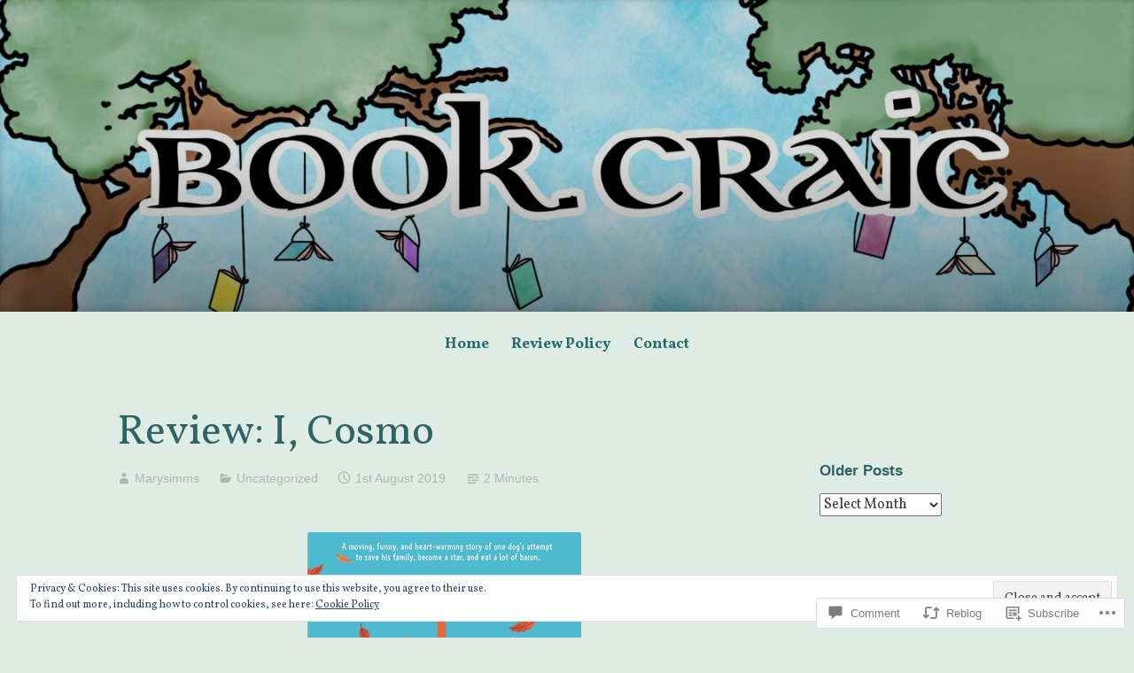

--- FILE ---
content_type: text/html; charset=UTF-8
request_url: https://bookcraic.blog/2019/08/01/review-i-cosmo/?like_comment=404&_wpnonce=171edcc195
body_size: 34267
content:
<!DOCTYPE html>
<html lang="en">
<head>
<meta charset="UTF-8">
<meta name="viewport" content="width=device-width, initial-scale=1">
<link rel="profile" href="http://gmpg.org/xfn/11">

<title>Review:  I, Cosmo &#8211; Book Craic</title>
<script type="text/javascript">
  WebFontConfig = {"google":{"families":["Vollkorn:r:latin,latin-ext","Vollkorn:r,i,b,bi:latin,latin-ext"]},"api_url":"https:\/\/fonts-api.wp.com\/css"};
  (function() {
    var wf = document.createElement('script');
    wf.src = '/wp-content/plugins/custom-fonts/js/webfont.js';
    wf.type = 'text/javascript';
    wf.async = 'true';
    var s = document.getElementsByTagName('script')[0];
    s.parentNode.insertBefore(wf, s);
	})();
</script><style id="jetpack-custom-fonts-css">.wf-active code, .wf-active kbd, .wf-active pre, .wf-active samp{font-family:"Vollkorn",serif}.wf-active body{font-family:"Vollkorn",serif}.wf-active button, .wf-active input, .wf-active select{font-family:"Vollkorn",serif}.wf-active textarea{font-family:"Vollkorn",serif}.wf-active blockquote{font-family:"Vollkorn",serif}.wf-active code, .wf-active kbd, .wf-active pre, .wf-active tt, .wf-active var{font-family:"Vollkorn",serif}.wf-active .button, .wf-active .more-link, .wf-active button:not(.menu-toggle), .wf-active input[type="button"], .wf-active input[type="reset"], .wf-active input[type="submit"], .wf-active .posts-navigation .nav-links a, .wf-active #content #infinite-handle span button{font-family:"Vollkorn",serif}.wf-active input[type="email"], .wf-active input[type="password"], .wf-active input[type="search"], .wf-active input[type="text"], .wf-active input[type="url"], .wf-active textarea{font-family:"Vollkorn",serif}.wf-active .post-navigation{font-family:"Vollkorn",serif}.wf-active .main-navigation{font-family:"Vollkorn",serif}.wf-active .entry-content, .wf-active .entry-summary, .wf-active .page-content{font-family:"Vollkorn",serif}.wf-active .entry-content .subtitle{font-family:"Vollkorn",serif}.wf-active #comments{font-family:"Vollkorn",serif}.wf-active .comment-form label{font-family:"Vollkorn",serif}.wf-active .comment-form span.required{font-family:"Vollkorn",serif}.wf-active .widget_recent_entries span.post-date{font-family:"Vollkorn",serif}.wf-active .site-description{font-family:"Vollkorn",serif}.wf-active .site-posted-on time{font-family:"Vollkorn",serif}.wf-active .page-header:not(.page-header-light) .taxonomy-description{font-family:"Vollkorn",serif}.wf-active .light-text{font-family:"Vollkorn",serif}.wf-active .site-info{font-family:"Vollkorn",serif}.wf-active .sticky-label{font-family:"Vollkorn",serif}.wf-active .post-details, .wf-active .post-details a{font-family:"Vollkorn",serif}.wf-active .page-links{font-family:"Vollkorn",serif}.wf-active .post-edit-link{font-family:"Vollkorn",serif}.wf-active .post-author-card .author-description{font-family:"Vollkorn",serif}.wf-active #tinymce h1, .wf-active #tinymce h2, .wf-active #tinymce h3, .wf-active #tinymce h4, .wf-active #tinymce h5, .wf-active #tinymce h6, .wf-active .comment-content h1, .wf-active .comment-content h2, .wf-active .comment-content h3, .wf-active .comment-content h4, .wf-active .comment-content h5, .wf-active .comment-content h6, .wf-active .entry-content h1, .wf-active .entry-content h2, .wf-active .entry-content h3, .wf-active .entry-content h4, .wf-active .entry-content h5, .wf-active .entry-content h6, .wf-active .entry-summary h1, .wf-active .entry-summary h2, .wf-active .entry-summary h3, .wf-active .entry-summary h4, .wf-active .entry-summary h5, .wf-active .entry-summary h6, .wf-active .widget_text h1, .wf-active .widget_text h2, .wf-active .widget_text h3, .wf-active .widget_text h4, .wf-active .widget_text h5, .wf-active .widget_text h6{font-family:"Vollkorn",serif;font-style:normal;font-weight:400}.wf-active h1{font-style:normal;font-weight:400}.wf-active h2{font-style:normal;font-weight:400}.wf-active h3{font-style:normal;font-weight:400}.wf-active h4{font-style:normal;font-weight:400}.wf-active h5{font-style:normal;font-weight:400}.wf-active h6{font-style:normal;font-weight:400}.wf-active blockquote h1, .wf-active blockquote h2, .wf-active blockquote h3, .wf-active blockquote h4{font-family:"Vollkorn",serif;font-weight:400;font-style:normal}.wf-active div#jp-relatedposts h3.jp-relatedposts-headline em{font-family:"Vollkorn",serif;font-style:normal;font-weight:400}.wf-active .comment-reply-title, .wf-active .comments-title{font-family:"Vollkorn",serif;font-weight:400;font-style:normal}.wf-active .image-post-title{font-family:"Vollkorn",serif;font-weight:400;font-style:normal}.wf-active .page-header:not(.page-header-light) h1{font-style:normal;font-weight:400}.wf-active .entry-title{font-family:"Vollkorn",serif;font-style:normal;font-weight:400}.wf-active #post-cover-image .cover-meta .single-post-title{font-family:"Vollkorn",serif;font-style:normal;font-weight:400}.wf-active #hero-header .site-title{font-family:"Vollkorn",serif;font-style:normal;font-weight:400}.wf-active .site-header .site-title{font-style:normal;font-weight:400}.wf-active .site-header .site-description{font-style:normal;font-weight:400}</style>
<meta name='robots' content='max-image-preview:large' />

<!-- Async WordPress.com Remote Login -->
<script id="wpcom_remote_login_js">
var wpcom_remote_login_extra_auth = '';
function wpcom_remote_login_remove_dom_node_id( element_id ) {
	var dom_node = document.getElementById( element_id );
	if ( dom_node ) { dom_node.parentNode.removeChild( dom_node ); }
}
function wpcom_remote_login_remove_dom_node_classes( class_name ) {
	var dom_nodes = document.querySelectorAll( '.' + class_name );
	for ( var i = 0; i < dom_nodes.length; i++ ) {
		dom_nodes[ i ].parentNode.removeChild( dom_nodes[ i ] );
	}
}
function wpcom_remote_login_final_cleanup() {
	wpcom_remote_login_remove_dom_node_classes( "wpcom_remote_login_msg" );
	wpcom_remote_login_remove_dom_node_id( "wpcom_remote_login_key" );
	wpcom_remote_login_remove_dom_node_id( "wpcom_remote_login_validate" );
	wpcom_remote_login_remove_dom_node_id( "wpcom_remote_login_js" );
	wpcom_remote_login_remove_dom_node_id( "wpcom_request_access_iframe" );
	wpcom_remote_login_remove_dom_node_id( "wpcom_request_access_styles" );
}

// Watch for messages back from the remote login
window.addEventListener( "message", function( e ) {
	if ( e.origin === "https://r-login.wordpress.com" ) {
		var data = {};
		try {
			data = JSON.parse( e.data );
		} catch( e ) {
			wpcom_remote_login_final_cleanup();
			return;
		}

		if ( data.msg === 'LOGIN' ) {
			// Clean up the login check iframe
			wpcom_remote_login_remove_dom_node_id( "wpcom_remote_login_key" );

			var id_regex = new RegExp( /^[0-9]+$/ );
			var token_regex = new RegExp( /^.*|.*|.*$/ );
			if (
				token_regex.test( data.token )
				&& id_regex.test( data.wpcomid )
			) {
				// We have everything we need to ask for a login
				var script = document.createElement( "script" );
				script.setAttribute( "id", "wpcom_remote_login_validate" );
				script.src = '/remote-login.php?wpcom_remote_login=validate'
					+ '&wpcomid=' + data.wpcomid
					+ '&token=' + encodeURIComponent( data.token )
					+ '&host=' + window.location.protocol
					+ '//' + window.location.hostname
					+ '&postid=534'
					+ '&is_singular=1';
				document.body.appendChild( script );
			}

			return;
		}

		// Safari ITP, not logged in, so redirect
		if ( data.msg === 'LOGIN-REDIRECT' ) {
			window.location = 'https://wordpress.com/log-in?redirect_to=' + window.location.href;
			return;
		}

		// Safari ITP, storage access failed, remove the request
		if ( data.msg === 'LOGIN-REMOVE' ) {
			var css_zap = 'html { -webkit-transition: margin-top 1s; transition: margin-top 1s; } /* 9001 */ html { margin-top: 0 !important; } * html body { margin-top: 0 !important; } @media screen and ( max-width: 782px ) { html { margin-top: 0 !important; } * html body { margin-top: 0 !important; } }';
			var style_zap = document.createElement( 'style' );
			style_zap.type = 'text/css';
			style_zap.appendChild( document.createTextNode( css_zap ) );
			document.body.appendChild( style_zap );

			var e = document.getElementById( 'wpcom_request_access_iframe' );
			e.parentNode.removeChild( e );

			document.cookie = 'wordpress_com_login_access=denied; path=/; max-age=31536000';

			return;
		}

		// Safari ITP
		if ( data.msg === 'REQUEST_ACCESS' ) {
			console.log( 'request access: safari' );

			// Check ITP iframe enable/disable knob
			if ( wpcom_remote_login_extra_auth !== 'safari_itp_iframe' ) {
				return;
			}

			// If we are in a "private window" there is no ITP.
			var private_window = false;
			try {
				var opendb = window.openDatabase( null, null, null, null );
			} catch( e ) {
				private_window = true;
			}

			if ( private_window ) {
				console.log( 'private window' );
				return;
			}

			var iframe = document.createElement( 'iframe' );
			iframe.id = 'wpcom_request_access_iframe';
			iframe.setAttribute( 'scrolling', 'no' );
			iframe.setAttribute( 'sandbox', 'allow-storage-access-by-user-activation allow-scripts allow-same-origin allow-top-navigation-by-user-activation' );
			iframe.src = 'https://r-login.wordpress.com/remote-login.php?wpcom_remote_login=request_access&origin=' + encodeURIComponent( data.origin ) + '&wpcomid=' + encodeURIComponent( data.wpcomid );

			var css = 'html { -webkit-transition: margin-top 1s; transition: margin-top 1s; } /* 9001 */ html { margin-top: 46px !important; } * html body { margin-top: 46px !important; } @media screen and ( max-width: 660px ) { html { margin-top: 71px !important; } * html body { margin-top: 71px !important; } #wpcom_request_access_iframe { display: block; height: 71px !important; } } #wpcom_request_access_iframe { border: 0px; height: 46px; position: fixed; top: 0; left: 0; width: 100%; min-width: 100%; z-index: 99999; background: #23282d; } ';

			var style = document.createElement( 'style' );
			style.type = 'text/css';
			style.id = 'wpcom_request_access_styles';
			style.appendChild( document.createTextNode( css ) );
			document.body.appendChild( style );

			document.body.appendChild( iframe );
		}

		if ( data.msg === 'DONE' ) {
			wpcom_remote_login_final_cleanup();
		}
	}
}, false );

// Inject the remote login iframe after the page has had a chance to load
// more critical resources
window.addEventListener( "DOMContentLoaded", function( e ) {
	var iframe = document.createElement( "iframe" );
	iframe.style.display = "none";
	iframe.setAttribute( "scrolling", "no" );
	iframe.setAttribute( "id", "wpcom_remote_login_key" );
	iframe.src = "https://r-login.wordpress.com/remote-login.php"
		+ "?wpcom_remote_login=key"
		+ "&origin=aHR0cHM6Ly9ib29rY3JhaWMuYmxvZw%3D%3D"
		+ "&wpcomid=160881641"
		+ "&time=" + Math.floor( Date.now() / 1000 );
	document.body.appendChild( iframe );
}, false );
</script>
<link rel='dns-prefetch' href='//s0.wp.com' />
<link rel='dns-prefetch' href='//widgets.wp.com' />
<link rel='dns-prefetch' href='//wordpress.com' />
<link rel="alternate" type="application/rss+xml" title="Book Craic &raquo; Feed" href="https://bookcraic.blog/feed/" />
<link rel="alternate" type="application/rss+xml" title="Book Craic &raquo; Comments Feed" href="https://bookcraic.blog/comments/feed/" />
<link rel="alternate" type="application/rss+xml" title="Book Craic &raquo; Review:  I, Cosmo Comments Feed" href="https://bookcraic.blog/2019/08/01/review-i-cosmo/feed/" />
	<script type="text/javascript">
		/* <![CDATA[ */
		function addLoadEvent(func) {
			var oldonload = window.onload;
			if (typeof window.onload != 'function') {
				window.onload = func;
			} else {
				window.onload = function () {
					oldonload();
					func();
				}
			}
		}
		/* ]]> */
	</script>
	<link crossorigin='anonymous' rel='stylesheet' id='all-css-0-1' href='/_static/??-eJxtzEkKgDAQRNELGZs4EDfiWUJsxMzYHby+RARB3BQ8KD6cWZgUGSNDKCL7su2RwCJnbdxjCCnVWYtHggO9ZlxFTsQftYaogf+k3x2+4Vv1voRZqrHvpkHJwV5glDTa&cssminify=yes' type='text/css' media='all' />
<style id='wp-emoji-styles-inline-css'>

	img.wp-smiley, img.emoji {
		display: inline !important;
		border: none !important;
		box-shadow: none !important;
		height: 1em !important;
		width: 1em !important;
		margin: 0 0.07em !important;
		vertical-align: -0.1em !important;
		background: none !important;
		padding: 0 !important;
	}
/*# sourceURL=wp-emoji-styles-inline-css */
</style>
<link crossorigin='anonymous' rel='stylesheet' id='all-css-2-1' href='/wp-content/plugins/gutenberg-core/v22.2.0/build/styles/block-library/style.css?m=1764855221i&cssminify=yes' type='text/css' media='all' />
<style id='wp-block-library-inline-css'>
.has-text-align-justify {
	text-align:justify;
}
.has-text-align-justify{text-align:justify;}

/*# sourceURL=wp-block-library-inline-css */
</style><style id='wp-block-paragraph-inline-css'>
.is-small-text{font-size:.875em}.is-regular-text{font-size:1em}.is-large-text{font-size:2.25em}.is-larger-text{font-size:3em}.has-drop-cap:not(:focus):first-letter{float:left;font-size:8.4em;font-style:normal;font-weight:100;line-height:.68;margin:.05em .1em 0 0;text-transform:uppercase}body.rtl .has-drop-cap:not(:focus):first-letter{float:none;margin-left:.1em}p.has-drop-cap.has-background{overflow:hidden}:root :where(p.has-background){padding:1.25em 2.375em}:where(p.has-text-color:not(.has-link-color)) a{color:inherit}p.has-text-align-left[style*="writing-mode:vertical-lr"],p.has-text-align-right[style*="writing-mode:vertical-rl"]{rotate:180deg}
/*# sourceURL=/wp-content/plugins/gutenberg-core/v22.2.0/build/styles/block-library/paragraph/style.css */
</style>
<style id='wp-block-image-inline-css'>
.wp-block-image>a,.wp-block-image>figure>a{display:inline-block}.wp-block-image img{box-sizing:border-box;height:auto;max-width:100%;vertical-align:bottom}@media not (prefers-reduced-motion){.wp-block-image img.hide{visibility:hidden}.wp-block-image img.show{animation:show-content-image .4s}}.wp-block-image[style*=border-radius] img,.wp-block-image[style*=border-radius]>a{border-radius:inherit}.wp-block-image.has-custom-border img{box-sizing:border-box}.wp-block-image.aligncenter{text-align:center}.wp-block-image.alignfull>a,.wp-block-image.alignwide>a{width:100%}.wp-block-image.alignfull img,.wp-block-image.alignwide img{height:auto;width:100%}.wp-block-image .aligncenter,.wp-block-image .alignleft,.wp-block-image .alignright,.wp-block-image.aligncenter,.wp-block-image.alignleft,.wp-block-image.alignright{display:table}.wp-block-image .aligncenter>figcaption,.wp-block-image .alignleft>figcaption,.wp-block-image .alignright>figcaption,.wp-block-image.aligncenter>figcaption,.wp-block-image.alignleft>figcaption,.wp-block-image.alignright>figcaption{caption-side:bottom;display:table-caption}.wp-block-image .alignleft{float:left;margin:.5em 1em .5em 0}.wp-block-image .alignright{float:right;margin:.5em 0 .5em 1em}.wp-block-image .aligncenter{margin-left:auto;margin-right:auto}.wp-block-image :where(figcaption){margin-bottom:1em;margin-top:.5em}.wp-block-image.is-style-circle-mask img{border-radius:9999px}@supports ((-webkit-mask-image:none) or (mask-image:none)) or (-webkit-mask-image:none){.wp-block-image.is-style-circle-mask img{border-radius:0;-webkit-mask-image:url('data:image/svg+xml;utf8,<svg viewBox="0 0 100 100" xmlns="http://www.w3.org/2000/svg"><circle cx="50" cy="50" r="50"/></svg>');mask-image:url('data:image/svg+xml;utf8,<svg viewBox="0 0 100 100" xmlns="http://www.w3.org/2000/svg"><circle cx="50" cy="50" r="50"/></svg>');mask-mode:alpha;-webkit-mask-position:center;mask-position:center;-webkit-mask-repeat:no-repeat;mask-repeat:no-repeat;-webkit-mask-size:contain;mask-size:contain}}:root :where(.wp-block-image.is-style-rounded img,.wp-block-image .is-style-rounded img){border-radius:9999px}.wp-block-image figure{margin:0}.wp-lightbox-container{display:flex;flex-direction:column;position:relative}.wp-lightbox-container img{cursor:zoom-in}.wp-lightbox-container img:hover+button{opacity:1}.wp-lightbox-container button{align-items:center;backdrop-filter:blur(16px) saturate(180%);background-color:#5a5a5a40;border:none;border-radius:4px;cursor:zoom-in;display:flex;height:20px;justify-content:center;opacity:0;padding:0;position:absolute;right:16px;text-align:center;top:16px;width:20px;z-index:100}@media not (prefers-reduced-motion){.wp-lightbox-container button{transition:opacity .2s ease}}.wp-lightbox-container button:focus-visible{outline:3px auto #5a5a5a40;outline:3px auto -webkit-focus-ring-color;outline-offset:3px}.wp-lightbox-container button:hover{cursor:pointer;opacity:1}.wp-lightbox-container button:focus{opacity:1}.wp-lightbox-container button:focus,.wp-lightbox-container button:hover,.wp-lightbox-container button:not(:hover):not(:active):not(.has-background){background-color:#5a5a5a40;border:none}.wp-lightbox-overlay{box-sizing:border-box;cursor:zoom-out;height:100vh;left:0;overflow:hidden;position:fixed;top:0;visibility:hidden;width:100%;z-index:100000}.wp-lightbox-overlay .close-button{align-items:center;cursor:pointer;display:flex;justify-content:center;min-height:40px;min-width:40px;padding:0;position:absolute;right:calc(env(safe-area-inset-right) + 16px);top:calc(env(safe-area-inset-top) + 16px);z-index:5000000}.wp-lightbox-overlay .close-button:focus,.wp-lightbox-overlay .close-button:hover,.wp-lightbox-overlay .close-button:not(:hover):not(:active):not(.has-background){background:none;border:none}.wp-lightbox-overlay .lightbox-image-container{height:var(--wp--lightbox-container-height);left:50%;overflow:hidden;position:absolute;top:50%;transform:translate(-50%,-50%);transform-origin:top left;width:var(--wp--lightbox-container-width);z-index:9999999999}.wp-lightbox-overlay .wp-block-image{align-items:center;box-sizing:border-box;display:flex;height:100%;justify-content:center;margin:0;position:relative;transform-origin:0 0;width:100%;z-index:3000000}.wp-lightbox-overlay .wp-block-image img{height:var(--wp--lightbox-image-height);min-height:var(--wp--lightbox-image-height);min-width:var(--wp--lightbox-image-width);width:var(--wp--lightbox-image-width)}.wp-lightbox-overlay .wp-block-image figcaption{display:none}.wp-lightbox-overlay button{background:none;border:none}.wp-lightbox-overlay .scrim{background-color:#fff;height:100%;opacity:.9;position:absolute;width:100%;z-index:2000000}.wp-lightbox-overlay.active{visibility:visible}@media not (prefers-reduced-motion){.wp-lightbox-overlay.active{animation:turn-on-visibility .25s both}.wp-lightbox-overlay.active img{animation:turn-on-visibility .35s both}.wp-lightbox-overlay.show-closing-animation:not(.active){animation:turn-off-visibility .35s both}.wp-lightbox-overlay.show-closing-animation:not(.active) img{animation:turn-off-visibility .25s both}.wp-lightbox-overlay.zoom.active{animation:none;opacity:1;visibility:visible}.wp-lightbox-overlay.zoom.active .lightbox-image-container{animation:lightbox-zoom-in .4s}.wp-lightbox-overlay.zoom.active .lightbox-image-container img{animation:none}.wp-lightbox-overlay.zoom.active .scrim{animation:turn-on-visibility .4s forwards}.wp-lightbox-overlay.zoom.show-closing-animation:not(.active){animation:none}.wp-lightbox-overlay.zoom.show-closing-animation:not(.active) .lightbox-image-container{animation:lightbox-zoom-out .4s}.wp-lightbox-overlay.zoom.show-closing-animation:not(.active) .lightbox-image-container img{animation:none}.wp-lightbox-overlay.zoom.show-closing-animation:not(.active) .scrim{animation:turn-off-visibility .4s forwards}}@keyframes show-content-image{0%{visibility:hidden}99%{visibility:hidden}to{visibility:visible}}@keyframes turn-on-visibility{0%{opacity:0}to{opacity:1}}@keyframes turn-off-visibility{0%{opacity:1;visibility:visible}99%{opacity:0;visibility:visible}to{opacity:0;visibility:hidden}}@keyframes lightbox-zoom-in{0%{transform:translate(calc((-100vw + var(--wp--lightbox-scrollbar-width))/2 + var(--wp--lightbox-initial-left-position)),calc(-50vh + var(--wp--lightbox-initial-top-position))) scale(var(--wp--lightbox-scale))}to{transform:translate(-50%,-50%) scale(1)}}@keyframes lightbox-zoom-out{0%{transform:translate(-50%,-50%) scale(1);visibility:visible}99%{visibility:visible}to{transform:translate(calc((-100vw + var(--wp--lightbox-scrollbar-width))/2 + var(--wp--lightbox-initial-left-position)),calc(-50vh + var(--wp--lightbox-initial-top-position))) scale(var(--wp--lightbox-scale));visibility:hidden}}
/*# sourceURL=/wp-content/plugins/gutenberg-core/v22.2.0/build/styles/block-library/image/style.css */
</style>
<style id='wp-block-image-theme-inline-css'>
:root :where(.wp-block-image figcaption){color:#555;font-size:13px;text-align:center}.is-dark-theme :root :where(.wp-block-image figcaption){color:#ffffffa6}.wp-block-image{margin:0 0 1em}
/*# sourceURL=/wp-content/plugins/gutenberg-core/v22.2.0/build/styles/block-library/image/theme.css */
</style>
<style id='global-styles-inline-css'>
:root{--wp--preset--aspect-ratio--square: 1;--wp--preset--aspect-ratio--4-3: 4/3;--wp--preset--aspect-ratio--3-4: 3/4;--wp--preset--aspect-ratio--3-2: 3/2;--wp--preset--aspect-ratio--2-3: 2/3;--wp--preset--aspect-ratio--16-9: 16/9;--wp--preset--aspect-ratio--9-16: 9/16;--wp--preset--color--black: #000000;--wp--preset--color--cyan-bluish-gray: #abb8c3;--wp--preset--color--white: #fff;--wp--preset--color--pale-pink: #f78da7;--wp--preset--color--vivid-red: #cf2e2e;--wp--preset--color--luminous-vivid-orange: #ff6900;--wp--preset--color--luminous-vivid-amber: #fcb900;--wp--preset--color--light-green-cyan: #7bdcb5;--wp--preset--color--vivid-green-cyan: #00d084;--wp--preset--color--pale-cyan-blue: #8ed1fc;--wp--preset--color--vivid-cyan-blue: #0693e3;--wp--preset--color--vivid-purple: #9b51e0;--wp--preset--color--medium-blue: #0087be;--wp--preset--color--bright-blue: #00aadc;--wp--preset--color--dark-gray: #4d4d4b;--wp--preset--color--light-gray: #b3b3b1;--wp--preset--gradient--vivid-cyan-blue-to-vivid-purple: linear-gradient(135deg,rgb(6,147,227) 0%,rgb(155,81,224) 100%);--wp--preset--gradient--light-green-cyan-to-vivid-green-cyan: linear-gradient(135deg,rgb(122,220,180) 0%,rgb(0,208,130) 100%);--wp--preset--gradient--luminous-vivid-amber-to-luminous-vivid-orange: linear-gradient(135deg,rgb(252,185,0) 0%,rgb(255,105,0) 100%);--wp--preset--gradient--luminous-vivid-orange-to-vivid-red: linear-gradient(135deg,rgb(255,105,0) 0%,rgb(207,46,46) 100%);--wp--preset--gradient--very-light-gray-to-cyan-bluish-gray: linear-gradient(135deg,rgb(238,238,238) 0%,rgb(169,184,195) 100%);--wp--preset--gradient--cool-to-warm-spectrum: linear-gradient(135deg,rgb(74,234,220) 0%,rgb(151,120,209) 20%,rgb(207,42,186) 40%,rgb(238,44,130) 60%,rgb(251,105,98) 80%,rgb(254,248,76) 100%);--wp--preset--gradient--blush-light-purple: linear-gradient(135deg,rgb(255,206,236) 0%,rgb(152,150,240) 100%);--wp--preset--gradient--blush-bordeaux: linear-gradient(135deg,rgb(254,205,165) 0%,rgb(254,45,45) 50%,rgb(107,0,62) 100%);--wp--preset--gradient--luminous-dusk: linear-gradient(135deg,rgb(255,203,112) 0%,rgb(199,81,192) 50%,rgb(65,88,208) 100%);--wp--preset--gradient--pale-ocean: linear-gradient(135deg,rgb(255,245,203) 0%,rgb(182,227,212) 50%,rgb(51,167,181) 100%);--wp--preset--gradient--electric-grass: linear-gradient(135deg,rgb(202,248,128) 0%,rgb(113,206,126) 100%);--wp--preset--gradient--midnight: linear-gradient(135deg,rgb(2,3,129) 0%,rgb(40,116,252) 100%);--wp--preset--font-size--small: 13px;--wp--preset--font-size--medium: 20px;--wp--preset--font-size--large: 36px;--wp--preset--font-size--x-large: 42px;--wp--preset--font-family--albert-sans: 'Albert Sans', sans-serif;--wp--preset--font-family--alegreya: Alegreya, serif;--wp--preset--font-family--arvo: Arvo, serif;--wp--preset--font-family--bodoni-moda: 'Bodoni Moda', serif;--wp--preset--font-family--bricolage-grotesque: 'Bricolage Grotesque', sans-serif;--wp--preset--font-family--cabin: Cabin, sans-serif;--wp--preset--font-family--chivo: Chivo, sans-serif;--wp--preset--font-family--commissioner: Commissioner, sans-serif;--wp--preset--font-family--cormorant: Cormorant, serif;--wp--preset--font-family--courier-prime: 'Courier Prime', monospace;--wp--preset--font-family--crimson-pro: 'Crimson Pro', serif;--wp--preset--font-family--dm-mono: 'DM Mono', monospace;--wp--preset--font-family--dm-sans: 'DM Sans', sans-serif;--wp--preset--font-family--dm-serif-display: 'DM Serif Display', serif;--wp--preset--font-family--domine: Domine, serif;--wp--preset--font-family--eb-garamond: 'EB Garamond', serif;--wp--preset--font-family--epilogue: Epilogue, sans-serif;--wp--preset--font-family--fahkwang: Fahkwang, sans-serif;--wp--preset--font-family--figtree: Figtree, sans-serif;--wp--preset--font-family--fira-sans: 'Fira Sans', sans-serif;--wp--preset--font-family--fjalla-one: 'Fjalla One', sans-serif;--wp--preset--font-family--fraunces: Fraunces, serif;--wp--preset--font-family--gabarito: Gabarito, system-ui;--wp--preset--font-family--ibm-plex-mono: 'IBM Plex Mono', monospace;--wp--preset--font-family--ibm-plex-sans: 'IBM Plex Sans', sans-serif;--wp--preset--font-family--ibarra-real-nova: 'Ibarra Real Nova', serif;--wp--preset--font-family--instrument-serif: 'Instrument Serif', serif;--wp--preset--font-family--inter: Inter, sans-serif;--wp--preset--font-family--josefin-sans: 'Josefin Sans', sans-serif;--wp--preset--font-family--jost: Jost, sans-serif;--wp--preset--font-family--libre-baskerville: 'Libre Baskerville', serif;--wp--preset--font-family--libre-franklin: 'Libre Franklin', sans-serif;--wp--preset--font-family--literata: Literata, serif;--wp--preset--font-family--lora: Lora, serif;--wp--preset--font-family--merriweather: Merriweather, serif;--wp--preset--font-family--montserrat: Montserrat, sans-serif;--wp--preset--font-family--newsreader: Newsreader, serif;--wp--preset--font-family--noto-sans-mono: 'Noto Sans Mono', sans-serif;--wp--preset--font-family--nunito: Nunito, sans-serif;--wp--preset--font-family--open-sans: 'Open Sans', sans-serif;--wp--preset--font-family--overpass: Overpass, sans-serif;--wp--preset--font-family--pt-serif: 'PT Serif', serif;--wp--preset--font-family--petrona: Petrona, serif;--wp--preset--font-family--piazzolla: Piazzolla, serif;--wp--preset--font-family--playfair-display: 'Playfair Display', serif;--wp--preset--font-family--plus-jakarta-sans: 'Plus Jakarta Sans', sans-serif;--wp--preset--font-family--poppins: Poppins, sans-serif;--wp--preset--font-family--raleway: Raleway, sans-serif;--wp--preset--font-family--roboto: Roboto, sans-serif;--wp--preset--font-family--roboto-slab: 'Roboto Slab', serif;--wp--preset--font-family--rubik: Rubik, sans-serif;--wp--preset--font-family--rufina: Rufina, serif;--wp--preset--font-family--sora: Sora, sans-serif;--wp--preset--font-family--source-sans-3: 'Source Sans 3', sans-serif;--wp--preset--font-family--source-serif-4: 'Source Serif 4', serif;--wp--preset--font-family--space-mono: 'Space Mono', monospace;--wp--preset--font-family--syne: Syne, sans-serif;--wp--preset--font-family--texturina: Texturina, serif;--wp--preset--font-family--urbanist: Urbanist, sans-serif;--wp--preset--font-family--work-sans: 'Work Sans', sans-serif;--wp--preset--spacing--20: 0.44rem;--wp--preset--spacing--30: 0.67rem;--wp--preset--spacing--40: 1rem;--wp--preset--spacing--50: 1.5rem;--wp--preset--spacing--60: 2.25rem;--wp--preset--spacing--70: 3.38rem;--wp--preset--spacing--80: 5.06rem;--wp--preset--shadow--natural: 6px 6px 9px rgba(0, 0, 0, 0.2);--wp--preset--shadow--deep: 12px 12px 50px rgba(0, 0, 0, 0.4);--wp--preset--shadow--sharp: 6px 6px 0px rgba(0, 0, 0, 0.2);--wp--preset--shadow--outlined: 6px 6px 0px -3px rgb(255, 255, 255), 6px 6px rgb(0, 0, 0);--wp--preset--shadow--crisp: 6px 6px 0px rgb(0, 0, 0);}:where(.is-layout-flex){gap: 0.5em;}:where(.is-layout-grid){gap: 0.5em;}body .is-layout-flex{display: flex;}.is-layout-flex{flex-wrap: wrap;align-items: center;}.is-layout-flex > :is(*, div){margin: 0;}body .is-layout-grid{display: grid;}.is-layout-grid > :is(*, div){margin: 0;}:where(.wp-block-columns.is-layout-flex){gap: 2em;}:where(.wp-block-columns.is-layout-grid){gap: 2em;}:where(.wp-block-post-template.is-layout-flex){gap: 1.25em;}:where(.wp-block-post-template.is-layout-grid){gap: 1.25em;}.has-black-color{color: var(--wp--preset--color--black) !important;}.has-cyan-bluish-gray-color{color: var(--wp--preset--color--cyan-bluish-gray) !important;}.has-white-color{color: var(--wp--preset--color--white) !important;}.has-pale-pink-color{color: var(--wp--preset--color--pale-pink) !important;}.has-vivid-red-color{color: var(--wp--preset--color--vivid-red) !important;}.has-luminous-vivid-orange-color{color: var(--wp--preset--color--luminous-vivid-orange) !important;}.has-luminous-vivid-amber-color{color: var(--wp--preset--color--luminous-vivid-amber) !important;}.has-light-green-cyan-color{color: var(--wp--preset--color--light-green-cyan) !important;}.has-vivid-green-cyan-color{color: var(--wp--preset--color--vivid-green-cyan) !important;}.has-pale-cyan-blue-color{color: var(--wp--preset--color--pale-cyan-blue) !important;}.has-vivid-cyan-blue-color{color: var(--wp--preset--color--vivid-cyan-blue) !important;}.has-vivid-purple-color{color: var(--wp--preset--color--vivid-purple) !important;}.has-black-background-color{background-color: var(--wp--preset--color--black) !important;}.has-cyan-bluish-gray-background-color{background-color: var(--wp--preset--color--cyan-bluish-gray) !important;}.has-white-background-color{background-color: var(--wp--preset--color--white) !important;}.has-pale-pink-background-color{background-color: var(--wp--preset--color--pale-pink) !important;}.has-vivid-red-background-color{background-color: var(--wp--preset--color--vivid-red) !important;}.has-luminous-vivid-orange-background-color{background-color: var(--wp--preset--color--luminous-vivid-orange) !important;}.has-luminous-vivid-amber-background-color{background-color: var(--wp--preset--color--luminous-vivid-amber) !important;}.has-light-green-cyan-background-color{background-color: var(--wp--preset--color--light-green-cyan) !important;}.has-vivid-green-cyan-background-color{background-color: var(--wp--preset--color--vivid-green-cyan) !important;}.has-pale-cyan-blue-background-color{background-color: var(--wp--preset--color--pale-cyan-blue) !important;}.has-vivid-cyan-blue-background-color{background-color: var(--wp--preset--color--vivid-cyan-blue) !important;}.has-vivid-purple-background-color{background-color: var(--wp--preset--color--vivid-purple) !important;}.has-black-border-color{border-color: var(--wp--preset--color--black) !important;}.has-cyan-bluish-gray-border-color{border-color: var(--wp--preset--color--cyan-bluish-gray) !important;}.has-white-border-color{border-color: var(--wp--preset--color--white) !important;}.has-pale-pink-border-color{border-color: var(--wp--preset--color--pale-pink) !important;}.has-vivid-red-border-color{border-color: var(--wp--preset--color--vivid-red) !important;}.has-luminous-vivid-orange-border-color{border-color: var(--wp--preset--color--luminous-vivid-orange) !important;}.has-luminous-vivid-amber-border-color{border-color: var(--wp--preset--color--luminous-vivid-amber) !important;}.has-light-green-cyan-border-color{border-color: var(--wp--preset--color--light-green-cyan) !important;}.has-vivid-green-cyan-border-color{border-color: var(--wp--preset--color--vivid-green-cyan) !important;}.has-pale-cyan-blue-border-color{border-color: var(--wp--preset--color--pale-cyan-blue) !important;}.has-vivid-cyan-blue-border-color{border-color: var(--wp--preset--color--vivid-cyan-blue) !important;}.has-vivid-purple-border-color{border-color: var(--wp--preset--color--vivid-purple) !important;}.has-vivid-cyan-blue-to-vivid-purple-gradient-background{background: var(--wp--preset--gradient--vivid-cyan-blue-to-vivid-purple) !important;}.has-light-green-cyan-to-vivid-green-cyan-gradient-background{background: var(--wp--preset--gradient--light-green-cyan-to-vivid-green-cyan) !important;}.has-luminous-vivid-amber-to-luminous-vivid-orange-gradient-background{background: var(--wp--preset--gradient--luminous-vivid-amber-to-luminous-vivid-orange) !important;}.has-luminous-vivid-orange-to-vivid-red-gradient-background{background: var(--wp--preset--gradient--luminous-vivid-orange-to-vivid-red) !important;}.has-very-light-gray-to-cyan-bluish-gray-gradient-background{background: var(--wp--preset--gradient--very-light-gray-to-cyan-bluish-gray) !important;}.has-cool-to-warm-spectrum-gradient-background{background: var(--wp--preset--gradient--cool-to-warm-spectrum) !important;}.has-blush-light-purple-gradient-background{background: var(--wp--preset--gradient--blush-light-purple) !important;}.has-blush-bordeaux-gradient-background{background: var(--wp--preset--gradient--blush-bordeaux) !important;}.has-luminous-dusk-gradient-background{background: var(--wp--preset--gradient--luminous-dusk) !important;}.has-pale-ocean-gradient-background{background: var(--wp--preset--gradient--pale-ocean) !important;}.has-electric-grass-gradient-background{background: var(--wp--preset--gradient--electric-grass) !important;}.has-midnight-gradient-background{background: var(--wp--preset--gradient--midnight) !important;}.has-small-font-size{font-size: var(--wp--preset--font-size--small) !important;}.has-medium-font-size{font-size: var(--wp--preset--font-size--medium) !important;}.has-large-font-size{font-size: var(--wp--preset--font-size--large) !important;}.has-x-large-font-size{font-size: var(--wp--preset--font-size--x-large) !important;}.has-albert-sans-font-family{font-family: var(--wp--preset--font-family--albert-sans) !important;}.has-alegreya-font-family{font-family: var(--wp--preset--font-family--alegreya) !important;}.has-arvo-font-family{font-family: var(--wp--preset--font-family--arvo) !important;}.has-bodoni-moda-font-family{font-family: var(--wp--preset--font-family--bodoni-moda) !important;}.has-bricolage-grotesque-font-family{font-family: var(--wp--preset--font-family--bricolage-grotesque) !important;}.has-cabin-font-family{font-family: var(--wp--preset--font-family--cabin) !important;}.has-chivo-font-family{font-family: var(--wp--preset--font-family--chivo) !important;}.has-commissioner-font-family{font-family: var(--wp--preset--font-family--commissioner) !important;}.has-cormorant-font-family{font-family: var(--wp--preset--font-family--cormorant) !important;}.has-courier-prime-font-family{font-family: var(--wp--preset--font-family--courier-prime) !important;}.has-crimson-pro-font-family{font-family: var(--wp--preset--font-family--crimson-pro) !important;}.has-dm-mono-font-family{font-family: var(--wp--preset--font-family--dm-mono) !important;}.has-dm-sans-font-family{font-family: var(--wp--preset--font-family--dm-sans) !important;}.has-dm-serif-display-font-family{font-family: var(--wp--preset--font-family--dm-serif-display) !important;}.has-domine-font-family{font-family: var(--wp--preset--font-family--domine) !important;}.has-eb-garamond-font-family{font-family: var(--wp--preset--font-family--eb-garamond) !important;}.has-epilogue-font-family{font-family: var(--wp--preset--font-family--epilogue) !important;}.has-fahkwang-font-family{font-family: var(--wp--preset--font-family--fahkwang) !important;}.has-figtree-font-family{font-family: var(--wp--preset--font-family--figtree) !important;}.has-fira-sans-font-family{font-family: var(--wp--preset--font-family--fira-sans) !important;}.has-fjalla-one-font-family{font-family: var(--wp--preset--font-family--fjalla-one) !important;}.has-fraunces-font-family{font-family: var(--wp--preset--font-family--fraunces) !important;}.has-gabarito-font-family{font-family: var(--wp--preset--font-family--gabarito) !important;}.has-ibm-plex-mono-font-family{font-family: var(--wp--preset--font-family--ibm-plex-mono) !important;}.has-ibm-plex-sans-font-family{font-family: var(--wp--preset--font-family--ibm-plex-sans) !important;}.has-ibarra-real-nova-font-family{font-family: var(--wp--preset--font-family--ibarra-real-nova) !important;}.has-instrument-serif-font-family{font-family: var(--wp--preset--font-family--instrument-serif) !important;}.has-inter-font-family{font-family: var(--wp--preset--font-family--inter) !important;}.has-josefin-sans-font-family{font-family: var(--wp--preset--font-family--josefin-sans) !important;}.has-jost-font-family{font-family: var(--wp--preset--font-family--jost) !important;}.has-libre-baskerville-font-family{font-family: var(--wp--preset--font-family--libre-baskerville) !important;}.has-libre-franklin-font-family{font-family: var(--wp--preset--font-family--libre-franklin) !important;}.has-literata-font-family{font-family: var(--wp--preset--font-family--literata) !important;}.has-lora-font-family{font-family: var(--wp--preset--font-family--lora) !important;}.has-merriweather-font-family{font-family: var(--wp--preset--font-family--merriweather) !important;}.has-montserrat-font-family{font-family: var(--wp--preset--font-family--montserrat) !important;}.has-newsreader-font-family{font-family: var(--wp--preset--font-family--newsreader) !important;}.has-noto-sans-mono-font-family{font-family: var(--wp--preset--font-family--noto-sans-mono) !important;}.has-nunito-font-family{font-family: var(--wp--preset--font-family--nunito) !important;}.has-open-sans-font-family{font-family: var(--wp--preset--font-family--open-sans) !important;}.has-overpass-font-family{font-family: var(--wp--preset--font-family--overpass) !important;}.has-pt-serif-font-family{font-family: var(--wp--preset--font-family--pt-serif) !important;}.has-petrona-font-family{font-family: var(--wp--preset--font-family--petrona) !important;}.has-piazzolla-font-family{font-family: var(--wp--preset--font-family--piazzolla) !important;}.has-playfair-display-font-family{font-family: var(--wp--preset--font-family--playfair-display) !important;}.has-plus-jakarta-sans-font-family{font-family: var(--wp--preset--font-family--plus-jakarta-sans) !important;}.has-poppins-font-family{font-family: var(--wp--preset--font-family--poppins) !important;}.has-raleway-font-family{font-family: var(--wp--preset--font-family--raleway) !important;}.has-roboto-font-family{font-family: var(--wp--preset--font-family--roboto) !important;}.has-roboto-slab-font-family{font-family: var(--wp--preset--font-family--roboto-slab) !important;}.has-rubik-font-family{font-family: var(--wp--preset--font-family--rubik) !important;}.has-rufina-font-family{font-family: var(--wp--preset--font-family--rufina) !important;}.has-sora-font-family{font-family: var(--wp--preset--font-family--sora) !important;}.has-source-sans-3-font-family{font-family: var(--wp--preset--font-family--source-sans-3) !important;}.has-source-serif-4-font-family{font-family: var(--wp--preset--font-family--source-serif-4) !important;}.has-space-mono-font-family{font-family: var(--wp--preset--font-family--space-mono) !important;}.has-syne-font-family{font-family: var(--wp--preset--font-family--syne) !important;}.has-texturina-font-family{font-family: var(--wp--preset--font-family--texturina) !important;}.has-urbanist-font-family{font-family: var(--wp--preset--font-family--urbanist) !important;}.has-work-sans-font-family{font-family: var(--wp--preset--font-family--work-sans) !important;}
/*# sourceURL=global-styles-inline-css */
</style>

<style id='classic-theme-styles-inline-css'>
/*! This file is auto-generated */
.wp-block-button__link{color:#fff;background-color:#32373c;border-radius:9999px;box-shadow:none;text-decoration:none;padding:calc(.667em + 2px) calc(1.333em + 2px);font-size:1.125em}.wp-block-file__button{background:#32373c;color:#fff;text-decoration:none}
/*# sourceURL=/wp-includes/css/classic-themes.min.css */
</style>
<link crossorigin='anonymous' rel='stylesheet' id='all-css-4-1' href='/_static/??-eJx9jlmOAjEMRC+E2zTDsHwgjoKStAWBOIlip9HcftJCLAKJH0uuqlc2XjO4FJWiYg716KOgSzYkdxFcdP2m60E850BQaOyWOHjRRwJE/wJ1TmSGL0Vc4dlVqOmcjU4JpsEbCsQt9g275saAtbmQCLTJvjLoqYHyjTuTZuMu0KRbxc1ATinezcNIcUgFTdXERtW7DwylOLTVhwFHKradbuL0s7zv0zN73vXr1eZnvvzdLs7/kHh+KQ==&cssminify=yes' type='text/css' media='all' />
<link rel='stylesheet' id='verbum-gutenberg-css-css' href='https://widgets.wp.com/verbum-block-editor/block-editor.css?ver=1738686361' media='all' />
<link crossorigin='anonymous' rel='stylesheet' id='all-css-6-1' href='/_static/??-eJydUMsOgjAQ/CHrBsTgxfgpBupaFvpKW0L8excwapRw4NLMTDM7uwODF9LZhDaB6YXXvSIbQTpjWBKaOmQWf5Q9KzsgsC4Ru+MbzB/LM1tMvpLdi4NxzsKVrASFFsM8ZxH+DU0NGl7L9zWQvaFHfng15ppig0HkENND4xbjeGutnew2xY7nTNFi8NzYWh0BOUYxVFPmh66ZFDrBy1WJuLxvIu66ojBaL+aclcdDfirKrGifUhW0Ow==&cssminify=yes' type='text/css' media='all' />
<style id='independent-publisher-2-style-inline-css'>
#hero-header { background: url("https://bookcraic.blog/wp-content/uploads/2019/07/cropped-final-header.jpg") no-repeat center; background-size: cover; background-attachment: scroll; }
/*# sourceURL=independent-publisher-2-style-inline-css */
</style>
<link crossorigin='anonymous' rel='stylesheet' id='print-css-7-1' href='/wp-content/mu-plugins/global-print/global-print.css?m=1465851035i&cssminify=yes' type='text/css' media='print' />
<style id='jetpack-global-styles-frontend-style-inline-css'>
:root { --font-headings: unset; --font-base: unset; --font-headings-default: -apple-system,BlinkMacSystemFont,"Segoe UI",Roboto,Oxygen-Sans,Ubuntu,Cantarell,"Helvetica Neue",sans-serif; --font-base-default: -apple-system,BlinkMacSystemFont,"Segoe UI",Roboto,Oxygen-Sans,Ubuntu,Cantarell,"Helvetica Neue",sans-serif;}
/*# sourceURL=jetpack-global-styles-frontend-style-inline-css */
</style>
<link crossorigin='anonymous' rel='stylesheet' id='all-css-10-1' href='/_static/??-eJyNjcEKwjAQRH/IuFRT6kX8FNkmS5K6yQY3Qfx7bfEiXrwM82B4A49qnJRGpUHupnIPqSgs1Cq624chi6zhO5OCRryTR++fW00l7J3qDv43XVNxoOISsmEJol/wY2uR8vs3WggsM/I6uOTzMI3Hw8lOg11eUT1JKA==&cssminify=yes' type='text/css' media='all' />
<script type="text/javascript" id="jetpack_related-posts-js-extra">
/* <![CDATA[ */
var related_posts_js_options = {"post_heading":"h4"};
//# sourceURL=jetpack_related-posts-js-extra
/* ]]> */
</script>
<script type="text/javascript" id="wpcom-actionbar-placeholder-js-extra">
/* <![CDATA[ */
var actionbardata = {"siteID":"160881641","postID":"534","siteURL":"https://bookcraic.blog","xhrURL":"https://bookcraic.blog/wp-admin/admin-ajax.php","nonce":"f23bfaeb8e","isLoggedIn":"","statusMessage":"","subsEmailDefault":"instantly","proxyScriptUrl":"https://s0.wp.com/wp-content/js/wpcom-proxy-request.js?m=1513050504i&amp;ver=20211021","shortlink":"https://wp.me/paT2Fb-8C","i18n":{"followedText":"New posts from this site will now appear in your \u003Ca href=\"https://wordpress.com/reader\"\u003EReader\u003C/a\u003E","foldBar":"Collapse this bar","unfoldBar":"Expand this bar","shortLinkCopied":"Shortlink copied to clipboard."}};
//# sourceURL=wpcom-actionbar-placeholder-js-extra
/* ]]> */
</script>
<script type="text/javascript" id="jetpack-mu-wpcom-settings-js-before">
/* <![CDATA[ */
var JETPACK_MU_WPCOM_SETTINGS = {"assetsUrl":"https://s0.wp.com/wp-content/mu-plugins/jetpack-mu-wpcom-plugin/moon/jetpack_vendor/automattic/jetpack-mu-wpcom/src/build/"};
//# sourceURL=jetpack-mu-wpcom-settings-js-before
/* ]]> */
</script>
<script crossorigin='anonymous' type='text/javascript'  src='/_static/??/wp-content/mu-plugins/jetpack-plugin/moon/_inc/build/related-posts/related-posts.min.js,/wp-content/js/rlt-proxy.js?m=1755006225j'></script>
<script type="text/javascript" id="rlt-proxy-js-after">
/* <![CDATA[ */
	rltInitialize( {"token":null,"iframeOrigins":["https:\/\/widgets.wp.com"]} );
//# sourceURL=rlt-proxy-js-after
/* ]]> */
</script>
<link rel="EditURI" type="application/rsd+xml" title="RSD" href="https://bookcraic.wordpress.com/xmlrpc.php?rsd" />
<meta name="generator" content="WordPress.com" />
<link rel="canonical" href="https://bookcraic.blog/2019/08/01/review-i-cosmo/" />
<link rel='shortlink' href='https://wp.me/paT2Fb-8C' />
<link rel="alternate" type="application/json+oembed" href="https://public-api.wordpress.com/oembed/?format=json&amp;url=https%3A%2F%2Fbookcraic.blog%2F2019%2F08%2F01%2Freview-i-cosmo%2F&amp;for=wpcom-auto-discovery" /><link rel="alternate" type="application/xml+oembed" href="https://public-api.wordpress.com/oembed/?format=xml&amp;url=https%3A%2F%2Fbookcraic.blog%2F2019%2F08%2F01%2Freview-i-cosmo%2F&amp;for=wpcom-auto-discovery" />
<!-- Jetpack Open Graph Tags -->
<meta property="og:type" content="article" />
<meta property="og:title" content="Review:  I, Cosmo" />
<meta property="og:url" content="https://bookcraic.blog/2019/08/01/review-i-cosmo/" />
<meta property="og:description" content="Publisher: Nosy Crow Publication Date: 1st August 2019 Spoiler/Not Spoiler:&nbsp; Cosmo does not die, so now you can enjoy his wonderful story. I, Cosmo is a ‘woof-tastically’ heart-warming story, …" />
<meta property="article:published_time" content="2019-08-01T08:23:32+00:00" />
<meta property="article:modified_time" content="2019-10-06T07:48:38+00:00" />
<meta property="og:site_name" content="Book Craic" />
<meta property="og:image" content="https://bookcraic.blog/wp-content/uploads/2019/08/ic.jpg" />
<meta property="og:image:width" content="309" />
<meta property="og:image:height" content="475" />
<meta property="og:image:alt" content="" />
<meta property="og:locale" content="en_US" />
<meta property="article:publisher" content="https://www.facebook.com/WordPresscom" />
<meta name="twitter:creator" content="@Book_Craic" />
<meta name="twitter:site" content="@Book_Craic" />
<meta name="twitter:text:title" content="Review:  I, Cosmo" />
<meta name="twitter:image" content="https://bookcraic.blog/wp-content/uploads/2019/08/ic.jpg?w=640" />
<meta name="twitter:card" content="summary_large_image" />

<!-- End Jetpack Open Graph Tags -->
<link rel="search" type="application/opensearchdescription+xml" href="https://bookcraic.blog/osd.xml" title="Book Craic" />
<link rel="search" type="application/opensearchdescription+xml" href="https://s1.wp.com/opensearch.xml" title="WordPress.com" />
<meta name="theme-color" content="#dfece6" />
<link rel="pingback" href="https://bookcraic.blog/xmlrpc.php"><meta name="description" content="Publisher: Nosy Crow Publication Date: 1st August 2019 Spoiler/Not Spoiler:&nbsp; Cosmo does not die, so now you can enjoy his wonderful story. I, Cosmo is a ‘woof-tastically’ heart-warming story, full of life, heart and humour which will appeal to any dog-lover, adult or child.&nbsp; Telling the story from the perspective of Cosmo, the 13-year old&hellip;" />
	<style id="independent-publisher-2-custom-header-css" type="text/css">
			.site-title,
		.site-description,
		#hero-header #hero-social-navigation {
			clip: rect(1px, 1px, 1px, 1px);
			position: absolute;
		}
		</style>
	<style type="text/css" id="custom-background-css">
body.custom-background { background-color: #dfece6; }
</style>
	<style type="text/css" id="custom-colors-css">    .has-header-image .site-title a,
    .has-header-image .site-title a:visited {
        color: #fff;
    }

    @media screen and ( max-width: 32.374em ) {
        .main-navigation ul ul {
            background: transparent !important;
        }
        .main-navigation ul ul a {
            color: inherit !important;
        }
    }
  .widget_recent_comments a,
            .widget_recent_entries a,
            body,
            input,
            select,
            textarea,
            .menu-toggle { color: #383838;}
#infinite-footer .blog-info a:hover,
            #infinite-footer .blog-credits a:hover { color: #383838;}
.posts-navigation .nav-links a,
            .main-navigation ul ul a,
            .main-navigation > div > ul > li.current-menu-item > ul > li a,
            .main-navigation > div > ul > li.current_page_item > ul > li a { color: #232323;}
input[type="button"],
            input[type="button"]:hover,
            input[type="reset"],
            input[type="reset"]:hover,
            input[type="submit"],
            input[type="submit"]:hover,
            button,
            .button,
            .button:hover,
            #content #infinite-handle span button,
            #content #infinite-handle span button:hover,
            .more-link,
            .more-link:hover,
            .more-link:visited { color: #515151;}
.site-main > .hentry:nth-child(n+2), .site .infinite-wrap > .hentry:nth-child(n+2),
            .entry-author-wrapper,
            .post-navigation,
            .comment,
            .page-links a:hover,
            .main-navigation li { border-color: #dddddd;}
.site-main > .hentry:nth-child(n+2), .site .infinite-wrap > .hentry:nth-child(n+2),
            .entry-author-wrapper,
            .post-navigation,
            .comment,
            .page-links a:hover,
            .main-navigation li { border-color: rgba( 221, 221, 221, 0.25 );}
#infinite-footer .blog-info a,
            #infinite-footer .blog-credits,
            #infinite-footer .blog-credits a { color: #606060;}
.post-details,
            .post-details a,
            .post-details a:visited,
            .post-edit-link a,
            .post-edit-link a:visited { color: #61615F;}
.post-tags li:first-child,
            .jetpack-social-navigation li a:hover,
            .widget_wpcom_social_media_icons_widget li a:hover,
            .jetpack-social-navigation li a:focus,
            .widget_wpcom_social_media_icons_widget li a:focus,
            .jetpack-social-navigation li a:active,
            .widget_wpcom_social_media_icons_widget li a:active { color: #515151;}
.jetpack-social-navigation li a,
            .widget_wpcom_social_media_icons_widget li a { color: #606060;}
.post-navigation .nav-links a:hover,
            .post-navigation .nav-links a:focus,
            .post-navigation .nav-links a:active,
            .entry-author .author-bio,
            .site-posted-on time,
            .site-description { color: #606060;}
.comment .comment-meta,
            .comment-form label,
            .light-text,
            .light-text a,
            .light-text a:visited,
            .widget_rss .rss-date,
            .widget_rss li > cite { color: #61615F;}
.light-text a:hover { color: #61615F;}
body { background-color: #dfece6;}
#infinite-footer .container { background-color: #dfece6;}
#infinite-footer .container { background-color: rgba( 223, 236, 230, 0.7 );}
.post-edit-link a { background-color: #D8E8E0;}
.entry-author .author-title,
            .entry-title,
            .entry-title a,
            .entry-title a:visited,
            .site-posted-on strong,
            .site-title,
            .site-title a,
            .site-title a:visited,
            .entry-title a:hover,
            .site-title a:hover,
            h1,
            h2,
            h3,
            h4,
            h5,
            h6,
            .page-header:not(.page-header-light) h1,
            .comment .comment-meta .comment-author .fn { color: #306363;}
.comment-form input[type="email"]:active,
            .comment-form input[type="email"]:focus,
            .comment-form input[type="password"]:active,
            .comment-form input[type="password"]:focus,
            .comment-form input[type="search"]:active,
            .comment-form input[type="search"]:focus,
            .comment-form input[type="text"]:active,
            .comment-form input[type="text"]:focus,
            .comment-form input[type="url"]:active,
            .comment-form input[type="url"]:focus,
            .comment-form textarea:active,
            .comment-form textarea:focus,
            blockquote,
            input[type="email"]:focus,
            input[type="password"]:focus,
            input[type="search"]:focus,
            input[type="text"]:focus,
            input[type="url"]:focus,
            textarea:focus { border-color: #3ca2a2;}
.comment .comment-meta .comment-metadata a:hover,
            .comment-form span.required,
            .pingback:before,
            .post-details a:hover,
            .post-edit-link a:active,
            .post-edit-link a:focus,
            .post-edit-link a:hover,
            .site-info a:hover,
            .trackback:before,
            a,
            a:visited { color: #236B6B;}
.main-navigation > div > ul > li.current-menu-item > a,
            .main-navigation > div > ul > li.current_page_item > a,
            a:active,
            a:focus,
            a:hover,
            .page-links a:hover { color: #3CA2A2;}
.posts-navigation .nav-links a,
            .main-navigation ul ul { background-color: #3ca2a2;}
button,
            input[type="button"],
            input[type="reset"],
            input[type="submit"],
            .button,
            #content #infinite-handle span button,
            .more-link { background-color: #a5d8d8;}
button:not(".components-button"):hover,
            input[type="button"]:hover,
            input[type="reset"]:hover,
            input[type="submit"]:hover,
            .button:hover,
            #content #infinite-handle span button:hover,
            .more-link:hover { background-color: #82C9C9;}
</style>
<link rel="icon" href="https://bookcraic.blog/wp-content/uploads/2019/09/cropped-cropped-final-header-1.jpg?w=32" sizes="32x32" />
<link rel="icon" href="https://bookcraic.blog/wp-content/uploads/2019/09/cropped-cropped-final-header-1.jpg?w=192" sizes="192x192" />
<link rel="apple-touch-icon" href="https://bookcraic.blog/wp-content/uploads/2019/09/cropped-cropped-final-header-1.jpg?w=180" />
<meta name="msapplication-TileImage" content="https://bookcraic.blog/wp-content/uploads/2019/09/cropped-cropped-final-header-1.jpg?w=270" />
<link crossorigin='anonymous' rel='stylesheet' id='all-css-0-3' href='/_static/??-eJyVj90KwjAMhV/ILcyhwwvxUaTrwsiWNmVJKXt7J/6AN6KX54ePc6Ckyks0jAYhV4nzSFFhQkvOz08NQSTClaKHnsXPCloo4VJ71R38TggyZEYF7xbJivwuvYxvwELDiKaAeUtlJqzYFTAMiZ1tULWV8d9Fj0+ZeADNvfqFkpFs5Q9VB4p38iWcm+7Qnrpj2+ynG06NdxI=&cssminify=yes' type='text/css' media='all' />
</head>

<body class="wp-singular post-template-default single single-post postid-534 single-format-standard custom-background wp-embed-responsive wp-theme-pubindependent-publisher-2 customizer-styles-applied has-sidebar has-header-image jetpack-reblog-enabled">

<div id="page" class="hfeed site">
	<a class="skip-link screen-reader-text" href="#content">Skip to content</a>

	<div id="hero-header" class="site-hero-section">
		<header id="masthead" class="site-header" role="banner">
			<div class="inner">
				<div class="site-branding">
					
												<p class="site-title"><a href="https://bookcraic.blog/" rel="home">Book Craic</a></p>
													<p class="site-description">Children’s book reviews</p>
									</div><!-- .site-branding -->

				
									<button class="menu-toggle" aria-controls="primary-menu" aria-expanded="false" id="primary-menu-button">
						Menu					</button><!-- .menu-toggle -->
				
			</div><!-- .inner -->
		</header><!-- #masthead -->
	</div>

				<nav id="site-navigation" class="main-navigation" role="navigation">
			<div class="menu-primary-container"><ul id="primary-menu" class="menu"><li id="menu-item-6" class="menu-item menu-item-type-custom menu-item-object-custom menu-item-6"><a href="/">Home</a></li>
<li id="menu-item-505" class="menu-item menu-item-type-post_type menu-item-object-page menu-item-505"><a href="https://bookcraic.blog/review-policy/">Review Policy</a></li>
<li id="menu-item-7" class="menu-item menu-item-type-post_type menu-item-object-page menu-item-7"><a href="https://bookcraic.blog/contact/">Contact</a></li>
</ul></div>		</nav><!-- .main-navigation -->
	
	
	
	<div id="content-wrapper" class="content-wrapper">
		<div id="content" class="site-content">

	<div id="primary" class="content-area">
		<main id="main" class="site-main" role="main">

		
			
<article id="post-534" class="post-534 post type-post status-publish format-standard hentry category-uncategorised">
			<header class="entry-header">
			<h1 class="entry-title">Review:  I, Cosmo</h1>		</header><!-- .entry-header -->		<div class="entry-meta">
			<span class="byline">
				<a href="https://bookcraic.blog/author/marysimms72/" title="Posts by Marysimms" rel="author">Marysimms</a>			</span>
							<span class="cat-links">
					<a href="https://bookcraic.blog/category/uncategorised/" rel="category tag">Uncategorized</a>				</span><!-- .cat-links -->
			
			
			<span class="published-on">
				<time class="entry-date published" datetime="2019-08-01T09:23:32+01:00">1st August 2019</time><time class="updated" datetime="2019-10-06T08:48:38+01:00">6th October 2019</time>			</span>

			<span class="word-count">2 Minutes</span>		</div><!-- .entry-meta -->
	
	<div class="entry-content">
		
<div class="wp-block-image"><figure class="aligncenter size-large"><img data-attachment-id="818" data-permalink="https://bookcraic.blog/2019/08/01/review-i-cosmo/ic/" data-orig-file="https://bookcraic.blog/wp-content/uploads/2019/08/ic.jpg" data-orig-size="309,475" data-comments-opened="1" data-image-meta="{&quot;aperture&quot;:&quot;0&quot;,&quot;credit&quot;:&quot;&quot;,&quot;camera&quot;:&quot;&quot;,&quot;caption&quot;:&quot;&quot;,&quot;created_timestamp&quot;:&quot;0&quot;,&quot;copyright&quot;:&quot;&quot;,&quot;focal_length&quot;:&quot;0&quot;,&quot;iso&quot;:&quot;0&quot;,&quot;shutter_speed&quot;:&quot;0&quot;,&quot;title&quot;:&quot;&quot;,&quot;orientation&quot;:&quot;1&quot;}" data-image-title="IC" data-image-description="" data-image-caption="" data-medium-file="https://bookcraic.blog/wp-content/uploads/2019/08/ic.jpg?w=195" data-large-file="https://bookcraic.blog/wp-content/uploads/2019/08/ic.jpg?w=309" width="309" height="475" src="https://bookcraic.blog/wp-content/uploads/2019/08/ic.jpg?w=309" class="wp-image-818" srcset="https://bookcraic.blog/wp-content/uploads/2019/08/ic.jpg 309w, https://bookcraic.blog/wp-content/uploads/2019/08/ic.jpg?w=98 98w, https://bookcraic.blog/wp-content/uploads/2019/08/ic.jpg?w=195 195w" sizes="(max-width: 309px) 100vw, 309px" /><figcaption> <em>Publisher: Nosy Crow<br> Publication Date: 1st August 2019</em> </figcaption></figure></div>



<p><strong><em>Spoiler/Not
Spoiler:&nbsp; Cosmo does not die, so now you
can enjoy his wonderful story.</em></strong></p>



<p><em>I,
Cosmo</em> is a ‘woof-tastically’ heart-warming story, full of life,
heart and humour which will appeal to any dog-lover, adult or child.&nbsp; Telling the story from the perspective of Cosmo,
the 13-year old family golden retriever, is genius! &nbsp;The tone is conversational and authentic:&nbsp; I can really imagine that this is exactly how
a dog sees himself within a loving family.&nbsp;
Cosmo is wise, humorous, devoted and loves ‘doggedly’.&nbsp; I’ll let Cosmo explain the last one himself:</p>



<p><em>“There
is a word I’ve learned in my twelve years:&nbsp;
doggedly.&nbsp; It means “with
persistence and full effort.”&nbsp; Humans
attribute this to a dog’s stubbornness – our refusal to give up chewy sticks,
the way we freeze in the doorway when it rains.&nbsp;
But really, it’s the way we love, with our whole hearts, no matter the
circumstance.&nbsp; I vowed to protect Max –
and my family – doggedly, for the rest of my life.</em></p>



<p>Cosmo has been bought as a puppy by the family, shortly
before the birth of their first son Max, who has a heartfelt bond with Cosmo,
each being the other’s champion and best friend.&nbsp; One of the aspects which really engaged me in
this story was how Cosmo reminisces about his life with his family, recalling
many humorous and heart-warming moments.&nbsp;
This makes the family break-down in the ‘present’ of the book all the
more poignant.&nbsp; &nbsp;Cosmo is told by the children’s Uncle Reggie
to: “Protect their hearts.” And he does so, with all his heart. </p>



<p>I fell in love with Cosmo for a two main reasons: his devotion
and sensitivity towards his family, and especially to Max, which is wonderfully
depicted; and, his sharp, witty observations which permeate the story, lending
it many humorous moments. </p>



<p>Humans can learn many lessons from Cosmo’s honesty and wisdom,
and from his love of old movies and dancing!&nbsp;
Indeed, dancing is pivotal in his attempt to save his family and avoid
separation from Max.&nbsp; The courage,
perseverance and devotion shown by Cosmo, despite his own afflictions due to
age, is genuinely touching. </p>



<p>My favourite quote, which I think will resonate with many
is:</p>



<p>“<em>…I do believe that,
with the right human by your side, it’s possible to leap fearlessly into the
unknown.”</em></p>



<p>Will Cosmo, with his dancer’s soul, be able to save his family?&nbsp; Will he become a movie star?&nbsp; Will he remain with Max, his best friend?&nbsp; Will he defeat his nemesis the sheepdog?&nbsp; So many questions, so wonderfully answered in this exceptional story, with the most uplifting, hopeful ending.  Just perfect!</p>



<p>Thank you to Nosy Crow for an ARC in exchange for my honest opinion.</p>
<div id="jp-post-flair" class="sharedaddy sd-like-enabled sd-sharing-enabled"><div class="sharedaddy sd-sharing-enabled"><div class="robots-nocontent sd-block sd-social sd-social-icon-text sd-sharing"><h3 class="sd-title">Share this:</h3><div class="sd-content"><ul><li class="share-twitter"><a rel="nofollow noopener noreferrer"
				data-shared="sharing-twitter-534"
				class="share-twitter sd-button share-icon"
				href="https://bookcraic.blog/2019/08/01/review-i-cosmo/?share=twitter"
				target="_blank"
				aria-labelledby="sharing-twitter-534"
				>
				<span id="sharing-twitter-534" hidden>Share on X (Opens in new window)</span>
				<span>X</span>
			</a></li><li class="share-pinterest"><a rel="nofollow noopener noreferrer"
				data-shared="sharing-pinterest-534"
				class="share-pinterest sd-button share-icon"
				href="https://bookcraic.blog/2019/08/01/review-i-cosmo/?share=pinterest"
				target="_blank"
				aria-labelledby="sharing-pinterest-534"
				>
				<span id="sharing-pinterest-534" hidden>Share on Pinterest (Opens in new window)</span>
				<span>Pinterest</span>
			</a></li><li class="share-threads"><a rel="nofollow noopener noreferrer"
				data-shared="sharing-threads-534"
				class="share-threads sd-button share-icon"
				href="https://bookcraic.blog/2019/08/01/review-i-cosmo/?share=threads"
				target="_blank"
				aria-labelledby="sharing-threads-534"
				>
				<span id="sharing-threads-534" hidden>Share on Threads (Opens in new window)</span>
				<span>Threads</span>
			</a></li><li class="share-bluesky"><a rel="nofollow noopener noreferrer"
				data-shared="sharing-bluesky-534"
				class="share-bluesky sd-button share-icon"
				href="https://bookcraic.blog/2019/08/01/review-i-cosmo/?share=bluesky"
				target="_blank"
				aria-labelledby="sharing-bluesky-534"
				>
				<span id="sharing-bluesky-534" hidden>Share on Bluesky (Opens in new window)</span>
				<span>Bluesky</span>
			</a></li><li class="share-end"></li></ul></div></div></div><div class='sharedaddy sd-block sd-like jetpack-likes-widget-wrapper jetpack-likes-widget-unloaded' id='like-post-wrapper-160881641-534-697320a15c5c6' data-src='//widgets.wp.com/likes/index.html?ver=20260123#blog_id=160881641&amp;post_id=534&amp;origin=bookcraic.wordpress.com&amp;obj_id=160881641-534-697320a15c5c6&amp;domain=bookcraic.blog' data-name='like-post-frame-160881641-534-697320a15c5c6' data-title='Like or Reblog'><div class='likes-widget-placeholder post-likes-widget-placeholder' style='height: 55px;'><span class='button'><span>Like</span></span> <span class='loading'>Loading...</span></div><span class='sd-text-color'></span><a class='sd-link-color'></a></div>
<div id='jp-relatedposts' class='jp-relatedposts' >
	<h3 class="jp-relatedposts-headline"><em>Related</em></h3>
</div></div>	</div><!-- .entry-content -->

	<div class="entry-footer">
			</div><!-- .entry-footer -->

	<div class="entry-author-wrapper">
				<div class="entry-author author-avatar-show">
						<div class="author-avatar">
				<img referrerpolicy="no-referrer" alt='Unknown&#039;s avatar' src='https://0.gravatar.com/avatar/6d0f9fb5d2fc821de869036953918a1a6b580db9b9dc89963ffec5df86b68789?s=80&#038;d=identicon&#038;r=G' srcset='https://0.gravatar.com/avatar/6d0f9fb5d2fc821de869036953918a1a6b580db9b9dc89963ffec5df86b68789?s=80&#038;d=identicon&#038;r=G 1x, https://0.gravatar.com/avatar/6d0f9fb5d2fc821de869036953918a1a6b580db9b9dc89963ffec5df86b68789?s=120&#038;d=identicon&#038;r=G 1.5x, https://0.gravatar.com/avatar/6d0f9fb5d2fc821de869036953918a1a6b580db9b9dc89963ffec5df86b68789?s=160&#038;d=identicon&#038;r=G 2x, https://0.gravatar.com/avatar/6d0f9fb5d2fc821de869036953918a1a6b580db9b9dc89963ffec5df86b68789?s=240&#038;d=identicon&#038;r=G 3x, https://0.gravatar.com/avatar/6d0f9fb5d2fc821de869036953918a1a6b580db9b9dc89963ffec5df86b68789?s=320&#038;d=identicon&#038;r=G 4x' class='avatar avatar-80' height='80' width='80' decoding='async' />			</div><!-- .author-avatar -->
			
			<div class="author-heading">
				<h2 class="author-title">
					Published by <span class="author-name">Marysimms</span>				</h2>
			</div><!-- .author-heading -->

			<p class="author-bio">
				I am a primary school teacher who is a voracious reader.  I love reading children's books, talking to them about books, engaging them in reading for pleasure and recommending books to them.				<a class="author-link" href="https://bookcraic.blog/author/marysimms72/" rel="author">
					View all posts by Marysimms				</a>
			</p><!-- .author-bio -->
		</div><!-- .entry-auhtor -->
				<div class="site-posted-on">
			<strong>Published</strong>
			<time class="entry-date published" datetime="2019-08-01T09:23:32+01:00">1st August 2019</time><time class="updated" datetime="2019-10-06T08:48:38+01:00">6th October 2019</time>		</div><!-- .site-posted-on -->
	</div>
</article><!-- #post-## -->

			
	<nav class="navigation post-navigation" aria-label="Posts">
		<h2 class="screen-reader-text">Post navigation</h2>
		<div class="nav-links"><div class="nav-previous"><a href="https://bookcraic.blog/2019/07/31/www-wednesday-10/" rel="prev"><span class="meta-nav screen-reader-text">Previous Post</span> WWW Wednesday</a></div><div class="nav-next"><a href="https://bookcraic.blog/2019/08/02/541/" rel="next"><span class="meta-nav screen-reader-text">Next Post</span> Next Post</a></div></div>
	</nav>
			
<div id="comments" class="comments-area">

	
			<h2 class="comments-title">
			20 thoughts on &ldquo;<span>Review:  I, Cosmo</span>&rdquo;		</h2><!-- .comments-title -->

		
		<ol class="comment-list">
					<li id="comment-384" class="comment byuser comment-author-chrikaru even thread-even depth-1 parent">
			<article id="div-comment-384" class="comment-body">
				<footer class="comment-meta">
					<div class="comment-author vcard">
						<img referrerpolicy="no-referrer" alt='Christina Reid&#039;s avatar' src='https://1.gravatar.com/avatar/ac71241dd22ba01a3dd9c4200a830085f81d882cdd0a06cd59c81226734a656e?s=48&#038;d=identicon&#038;r=G' srcset='https://1.gravatar.com/avatar/ac71241dd22ba01a3dd9c4200a830085f81d882cdd0a06cd59c81226734a656e?s=48&#038;d=identicon&#038;r=G 1x, https://1.gravatar.com/avatar/ac71241dd22ba01a3dd9c4200a830085f81d882cdd0a06cd59c81226734a656e?s=72&#038;d=identicon&#038;r=G 1.5x, https://1.gravatar.com/avatar/ac71241dd22ba01a3dd9c4200a830085f81d882cdd0a06cd59c81226734a656e?s=96&#038;d=identicon&#038;r=G 2x, https://1.gravatar.com/avatar/ac71241dd22ba01a3dd9c4200a830085f81d882cdd0a06cd59c81226734a656e?s=144&#038;d=identicon&#038;r=G 3x, https://1.gravatar.com/avatar/ac71241dd22ba01a3dd9c4200a830085f81d882cdd0a06cd59c81226734a656e?s=192&#038;d=identicon&#038;r=G 4x' class='avatar avatar-48' height='48' width='48' decoding='async' />						<b class="fn"><a href="http://chrikarublog.wordpress.com" class="url" rel="ugc external nofollow">Christina Reid</a></b> <span class="says">says:</span>					</div><!-- .comment-author -->

					<div class="comment-metadata">
						<a href="https://bookcraic.blog/2019/08/01/review-i-cosmo/#comment-384"><time datetime="2019-08-01T11:12:48+01:00">1st August 2019 at 11:12 am</time></a>					</div><!-- .comment-metadata -->

									</footer><!-- .comment-meta -->

				<div class="comment-content">
					<p>So glad that you explained that Cosmo doesn&#8217;t die in this &#8211; always a danger with books featuring animals! I am eagerly awaiting this one coming out 🙂</p>
<p id="comment-like-384" data-liked=comment-not-liked class="comment-likes comment-not-liked"><a href="https://bookcraic.blog/2019/08/01/review-i-cosmo/?like_comment=384&#038;_wpnonce=1aaccc3f12" class="comment-like-link needs-login" rel="nofollow" data-blog="160881641"><span>Like</span></a><span id="comment-like-count-384" class="comment-like-feedback">Liked by <a href="#" class="view-likers" data-like-count="1">1 person</a></span></p>
				</div><!-- .comment-content -->

				<div class="reply"><a rel="nofollow" class="comment-reply-link" href="https://bookcraic.blog/2019/08/01/review-i-cosmo/?replytocom=384#respond" data-commentid="384" data-postid="534" data-belowelement="div-comment-384" data-respondelement="respond" data-replyto="Reply to Christina Reid" aria-label="Reply to Christina Reid">Reply</a></div>			</article><!-- .comment-body -->
		<ol class="children">
		<li id="comment-385" class="comment byuser comment-author-marysimms72 bypostauthor odd alt depth-2 parent">
			<article id="div-comment-385" class="comment-body">
				<footer class="comment-meta">
					<div class="comment-author vcard">
						<img referrerpolicy="no-referrer" alt='Marysimms&#039;s avatar' src='https://0.gravatar.com/avatar/6d0f9fb5d2fc821de869036953918a1a6b580db9b9dc89963ffec5df86b68789?s=48&#038;d=identicon&#038;r=G' srcset='https://0.gravatar.com/avatar/6d0f9fb5d2fc821de869036953918a1a6b580db9b9dc89963ffec5df86b68789?s=48&#038;d=identicon&#038;r=G 1x, https://0.gravatar.com/avatar/6d0f9fb5d2fc821de869036953918a1a6b580db9b9dc89963ffec5df86b68789?s=72&#038;d=identicon&#038;r=G 1.5x, https://0.gravatar.com/avatar/6d0f9fb5d2fc821de869036953918a1a6b580db9b9dc89963ffec5df86b68789?s=96&#038;d=identicon&#038;r=G 2x, https://0.gravatar.com/avatar/6d0f9fb5d2fc821de869036953918a1a6b580db9b9dc89963ffec5df86b68789?s=144&#038;d=identicon&#038;r=G 3x, https://0.gravatar.com/avatar/6d0f9fb5d2fc821de869036953918a1a6b580db9b9dc89963ffec5df86b68789?s=192&#038;d=identicon&#038;r=G 4x' class='avatar avatar-48' height='48' width='48' loading='lazy' decoding='async' />						<b class="fn"><a href="https://bookcraic.wordpress.com" class="url" rel="ugc external nofollow">BookCraic</a></b> <span class="says">says:</span>					</div><!-- .comment-author -->

					<div class="comment-metadata">
						<a href="https://bookcraic.blog/2019/08/01/review-i-cosmo/#comment-385"><time datetime="2019-08-01T11:53:50+01:00">1st August 2019 at 11:53 am</time></a>					</div><!-- .comment-metadata -->

									</footer><!-- .comment-meta -->

				<div class="comment-content">
					<p>I think lots of people were worried he’d die so author said was ok to let people know he doesn’t!  I hope you enjoy this!</p>
<p id="comment-like-385" data-liked=comment-not-liked class="comment-likes comment-not-liked"><a href="https://bookcraic.blog/2019/08/01/review-i-cosmo/?like_comment=385&#038;_wpnonce=0a5eb588f9" class="comment-like-link needs-login" rel="nofollow" data-blog="160881641"><span>Like</span></a><span id="comment-like-count-385" class="comment-like-feedback">Liked by <a href="#" class="view-likers" data-like-count="1">1 person</a></span></p>
				</div><!-- .comment-content -->

				<div class="reply"><a rel="nofollow" class="comment-reply-link" href="https://bookcraic.blog/2019/08/01/review-i-cosmo/?replytocom=385#respond" data-commentid="385" data-postid="534" data-belowelement="div-comment-385" data-respondelement="respond" data-replyto="Reply to BookCraic" aria-label="Reply to BookCraic">Reply</a></div>			</article><!-- .comment-body -->
		<ol class="children">
		<li id="comment-401" class="comment byuser comment-author-chrikaru even depth-3 parent">
			<article id="div-comment-401" class="comment-body">
				<footer class="comment-meta">
					<div class="comment-author vcard">
						<img referrerpolicy="no-referrer" alt='Christina Reid&#039;s avatar' src='https://1.gravatar.com/avatar/ac71241dd22ba01a3dd9c4200a830085f81d882cdd0a06cd59c81226734a656e?s=48&#038;d=identicon&#038;r=G' srcset='https://1.gravatar.com/avatar/ac71241dd22ba01a3dd9c4200a830085f81d882cdd0a06cd59c81226734a656e?s=48&#038;d=identicon&#038;r=G 1x, https://1.gravatar.com/avatar/ac71241dd22ba01a3dd9c4200a830085f81d882cdd0a06cd59c81226734a656e?s=72&#038;d=identicon&#038;r=G 1.5x, https://1.gravatar.com/avatar/ac71241dd22ba01a3dd9c4200a830085f81d882cdd0a06cd59c81226734a656e?s=96&#038;d=identicon&#038;r=G 2x, https://1.gravatar.com/avatar/ac71241dd22ba01a3dd9c4200a830085f81d882cdd0a06cd59c81226734a656e?s=144&#038;d=identicon&#038;r=G 3x, https://1.gravatar.com/avatar/ac71241dd22ba01a3dd9c4200a830085f81d882cdd0a06cd59c81226734a656e?s=192&#038;d=identicon&#038;r=G 4x' class='avatar avatar-48' height='48' width='48' loading='lazy' decoding='async' />						<b class="fn"><a href="http://chrikarublog.wordpress.com" class="url" rel="ugc external nofollow">Christina Reid</a></b> <span class="says">says:</span>					</div><!-- .comment-author -->

					<div class="comment-metadata">
						<a href="https://bookcraic.blog/2019/08/01/review-i-cosmo/#comment-401"><time datetime="2019-08-02T14:04:25+01:00">2nd August 2019 at 2:04 pm</time></a>					</div><!-- .comment-metadata -->

									</footer><!-- .comment-meta -->

				<div class="comment-content">
					<p>Any book with a main animal character or sidekick always gives me the niggling worry that they might die. There have been some really traumatizing deaths of pets in some books! I wish that I had been quick enough to respond to the proof call-out, but I don&#8217;t have too long to wait until it&#8217;s out now!</p>
<p id="comment-like-401" data-liked=comment-not-liked class="comment-likes comment-not-liked"><a href="https://bookcraic.blog/2019/08/01/review-i-cosmo/?like_comment=401&#038;_wpnonce=72dcf94ba4" class="comment-like-link needs-login" rel="nofollow" data-blog="160881641"><span>Like</span></a><span id="comment-like-count-401" class="comment-like-feedback">Liked by <a href="#" class="view-likers" data-like-count="1">1 person</a></span></p>
				</div><!-- .comment-content -->

							</article><!-- .comment-body -->
		</li><!-- #comment-## -->
		<li id="comment-402" class="comment byuser comment-author-marysimms72 bypostauthor odd alt depth-3 parent">
			<article id="div-comment-402" class="comment-body">
				<footer class="comment-meta">
					<div class="comment-author vcard">
						<img referrerpolicy="no-referrer" alt='Marysimms&#039;s avatar' src='https://0.gravatar.com/avatar/6d0f9fb5d2fc821de869036953918a1a6b580db9b9dc89963ffec5df86b68789?s=48&#038;d=identicon&#038;r=G' srcset='https://0.gravatar.com/avatar/6d0f9fb5d2fc821de869036953918a1a6b580db9b9dc89963ffec5df86b68789?s=48&#038;d=identicon&#038;r=G 1x, https://0.gravatar.com/avatar/6d0f9fb5d2fc821de869036953918a1a6b580db9b9dc89963ffec5df86b68789?s=72&#038;d=identicon&#038;r=G 1.5x, https://0.gravatar.com/avatar/6d0f9fb5d2fc821de869036953918a1a6b580db9b9dc89963ffec5df86b68789?s=96&#038;d=identicon&#038;r=G 2x, https://0.gravatar.com/avatar/6d0f9fb5d2fc821de869036953918a1a6b580db9b9dc89963ffec5df86b68789?s=144&#038;d=identicon&#038;r=G 3x, https://0.gravatar.com/avatar/6d0f9fb5d2fc821de869036953918a1a6b580db9b9dc89963ffec5df86b68789?s=192&#038;d=identicon&#038;r=G 4x' class='avatar avatar-48' height='48' width='48' loading='lazy' decoding='async' />						<b class="fn"><a href="https://bookcraic.wordpress.com" class="url" rel="ugc external nofollow">BookCraic</a></b> <span class="says">says:</span>					</div><!-- .comment-author -->

					<div class="comment-metadata">
						<a href="https://bookcraic.blog/2019/08/01/review-i-cosmo/#comment-402"><time datetime="2019-08-02T14:09:20+01:00">2nd August 2019 at 2:09 pm</time></a>					</div><!-- .comment-metadata -->

									</footer><!-- .comment-meta -->

				<div class="comment-content">
					<p>I’d definitely rather be warned if there’s going to be a death.  It should be in the shops now.  It’s definitely a fun and heart-warming read.  I read a middle-grade book via NetGalley recently that had a death I wasn’t expecting &#8211; so much heartache already that it was almost too much &#8211; hard to see it as middle-grade!</p>
<p id="comment-like-402" data-liked=comment-not-liked class="comment-likes comment-not-liked"><a href="https://bookcraic.blog/2019/08/01/review-i-cosmo/?like_comment=402&#038;_wpnonce=a5be117a3a" class="comment-like-link needs-login" rel="nofollow" data-blog="160881641"><span>Like</span></a><span id="comment-like-count-402" class="comment-like-feedback">Liked by <a href="#" class="view-likers" data-like-count="1">1 person</a></span></p>
				</div><!-- .comment-content -->

							</article><!-- .comment-body -->
		</li><!-- #comment-## -->
		<li id="comment-403" class="comment byuser comment-author-chrikaru even depth-3 parent">
			<article id="div-comment-403" class="comment-body">
				<footer class="comment-meta">
					<div class="comment-author vcard">
						<img referrerpolicy="no-referrer" alt='Christina Reid&#039;s avatar' src='https://1.gravatar.com/avatar/ac71241dd22ba01a3dd9c4200a830085f81d882cdd0a06cd59c81226734a656e?s=48&#038;d=identicon&#038;r=G' srcset='https://1.gravatar.com/avatar/ac71241dd22ba01a3dd9c4200a830085f81d882cdd0a06cd59c81226734a656e?s=48&#038;d=identicon&#038;r=G 1x, https://1.gravatar.com/avatar/ac71241dd22ba01a3dd9c4200a830085f81d882cdd0a06cd59c81226734a656e?s=72&#038;d=identicon&#038;r=G 1.5x, https://1.gravatar.com/avatar/ac71241dd22ba01a3dd9c4200a830085f81d882cdd0a06cd59c81226734a656e?s=96&#038;d=identicon&#038;r=G 2x, https://1.gravatar.com/avatar/ac71241dd22ba01a3dd9c4200a830085f81d882cdd0a06cd59c81226734a656e?s=144&#038;d=identicon&#038;r=G 3x, https://1.gravatar.com/avatar/ac71241dd22ba01a3dd9c4200a830085f81d882cdd0a06cd59c81226734a656e?s=192&#038;d=identicon&#038;r=G 4x' class='avatar avatar-48' height='48' width='48' loading='lazy' decoding='async' />						<b class="fn"><a href="http://chrikarublog.wordpress.com" class="url" rel="ugc external nofollow">Christina Reid</a></b> <span class="says">says:</span>					</div><!-- .comment-author -->

					<div class="comment-metadata">
						<a href="https://bookcraic.blog/2019/08/01/review-i-cosmo/#comment-403"><time datetime="2019-08-02T14:14:32+01:00">2nd August 2019 at 2:14 pm</time></a>					</div><!-- .comment-metadata -->

									</footer><!-- .comment-meta -->

				<div class="comment-content">
					<p>The Art of Racing in the Rain is the story of a man told from his dog&#8217;s perspective. I loved it, but sobbed my heart out as the dog got older and sicker&#8230;I would rather be warned too! I would still recommend this book to others as it&#8217;s brilliant, but would warn them of the heartbreak. (It&#8217;s an adult book, but can be even more shocking in a MG book)</p>
<p id="comment-like-403" data-liked=comment-not-liked class="comment-likes comment-not-liked"><a href="https://bookcraic.blog/2019/08/01/review-i-cosmo/?like_comment=403&#038;_wpnonce=7dd653b659" class="comment-like-link needs-login" rel="nofollow" data-blog="160881641"><span>Like</span></a><span id="comment-like-count-403" class="comment-like-feedback">Liked by <a href="#" class="view-likers" data-like-count="1">1 person</a></span></p>
				</div><!-- .comment-content -->

							</article><!-- .comment-body -->
		</li><!-- #comment-## -->
		<li id="comment-404" class="comment byuser comment-author-marysimms72 bypostauthor odd alt depth-3 parent">
			<article id="div-comment-404" class="comment-body">
				<footer class="comment-meta">
					<div class="comment-author vcard">
						<img referrerpolicy="no-referrer" alt='Marysimms&#039;s avatar' src='https://0.gravatar.com/avatar/6d0f9fb5d2fc821de869036953918a1a6b580db9b9dc89963ffec5df86b68789?s=48&#038;d=identicon&#038;r=G' srcset='https://0.gravatar.com/avatar/6d0f9fb5d2fc821de869036953918a1a6b580db9b9dc89963ffec5df86b68789?s=48&#038;d=identicon&#038;r=G 1x, https://0.gravatar.com/avatar/6d0f9fb5d2fc821de869036953918a1a6b580db9b9dc89963ffec5df86b68789?s=72&#038;d=identicon&#038;r=G 1.5x, https://0.gravatar.com/avatar/6d0f9fb5d2fc821de869036953918a1a6b580db9b9dc89963ffec5df86b68789?s=96&#038;d=identicon&#038;r=G 2x, https://0.gravatar.com/avatar/6d0f9fb5d2fc821de869036953918a1a6b580db9b9dc89963ffec5df86b68789?s=144&#038;d=identicon&#038;r=G 3x, https://0.gravatar.com/avatar/6d0f9fb5d2fc821de869036953918a1a6b580db9b9dc89963ffec5df86b68789?s=192&#038;d=identicon&#038;r=G 4x' class='avatar avatar-48' height='48' width='48' loading='lazy' decoding='async' />						<b class="fn"><a href="https://bookcraic.wordpress.com" class="url" rel="ugc external nofollow">BookCraic</a></b> <span class="says">says:</span>					</div><!-- .comment-author -->

					<div class="comment-metadata">
						<a href="https://bookcraic.blog/2019/08/01/review-i-cosmo/#comment-404"><time datetime="2019-08-02T15:56:22+01:00">2nd August 2019 at 3:56 pm</time></a>					</div><!-- .comment-metadata -->

									</footer><!-- .comment-meta -->

				<div class="comment-content">
					<p>That sounds like a difficult read!  I’d definitely warn children re the book I’ve read.  I have no problem with death in middle-grade but I tend to read the books where the death has already happened so children haven’t formed a relationship with the character.</p>
<p id="comment-like-404" data-liked=comment-not-liked class="comment-likes comment-not-liked"><a href="https://bookcraic.blog/2019/08/01/review-i-cosmo/?like_comment=404&#038;_wpnonce=f7b3efd38d" class="comment-like-link needs-login" rel="nofollow" data-blog="160881641"><span>Like</span></a><span id="comment-like-count-404" class="comment-like-feedback">Liked by <a href="#" class="view-likers" data-like-count="1">1 person</a></span></p>
				</div><!-- .comment-content -->

							</article><!-- .comment-body -->
		</li><!-- #comment-## -->
		<li id="comment-428" class="comment byuser comment-author-chrikaru even depth-3 parent">
			<article id="div-comment-428" class="comment-body">
				<footer class="comment-meta">
					<div class="comment-author vcard">
						<img referrerpolicy="no-referrer" alt='Christina Reid&#039;s avatar' src='https://1.gravatar.com/avatar/ac71241dd22ba01a3dd9c4200a830085f81d882cdd0a06cd59c81226734a656e?s=48&#038;d=identicon&#038;r=G' srcset='https://1.gravatar.com/avatar/ac71241dd22ba01a3dd9c4200a830085f81d882cdd0a06cd59c81226734a656e?s=48&#038;d=identicon&#038;r=G 1x, https://1.gravatar.com/avatar/ac71241dd22ba01a3dd9c4200a830085f81d882cdd0a06cd59c81226734a656e?s=72&#038;d=identicon&#038;r=G 1.5x, https://1.gravatar.com/avatar/ac71241dd22ba01a3dd9c4200a830085f81d882cdd0a06cd59c81226734a656e?s=96&#038;d=identicon&#038;r=G 2x, https://1.gravatar.com/avatar/ac71241dd22ba01a3dd9c4200a830085f81d882cdd0a06cd59c81226734a656e?s=144&#038;d=identicon&#038;r=G 3x, https://1.gravatar.com/avatar/ac71241dd22ba01a3dd9c4200a830085f81d882cdd0a06cd59c81226734a656e?s=192&#038;d=identicon&#038;r=G 4x' class='avatar avatar-48' height='48' width='48' loading='lazy' decoding='async' />						<b class="fn"><a href="http://chrikarublog.wordpress.com" class="url" rel="ugc external nofollow">Christina Reid</a></b> <span class="says">says:</span>					</div><!-- .comment-author -->

					<div class="comment-metadata">
						<a href="https://bookcraic.blog/2019/08/01/review-i-cosmo/#comment-428"><time datetime="2019-08-06T18:08:45+01:00">6th August 2019 at 6:08 pm</time></a>					</div><!-- .comment-metadata -->

									</footer><!-- .comment-meta -->

				<div class="comment-content">
					<p>I completely agree. It;s one of the reasons why I often urge teachers reaidng my reviews to make sure they&#8217;ve actually read the book before recommending it to any children in their class &#8211; at the end of the day they know their pupils better than I do so they can be aware of any triggers in the text.</p>
<p id="comment-like-428" data-liked=comment-not-liked class="comment-likes comment-not-liked"><a href="https://bookcraic.blog/2019/08/01/review-i-cosmo/?like_comment=428&#038;_wpnonce=75981829f2" class="comment-like-link needs-login" rel="nofollow" data-blog="160881641"><span>Like</span></a><span id="comment-like-count-428" class="comment-like-feedback">Liked by <a href="#" class="view-likers" data-like-count="1">1 person</a></span></p>
				</div><!-- .comment-content -->

							</article><!-- .comment-body -->
		</li><!-- #comment-## -->
		<li id="comment-429" class="comment byuser comment-author-marysimms72 bypostauthor odd alt depth-3">
			<article id="div-comment-429" class="comment-body">
				<footer class="comment-meta">
					<div class="comment-author vcard">
						<img referrerpolicy="no-referrer" alt='Marysimms&#039;s avatar' src='https://0.gravatar.com/avatar/6d0f9fb5d2fc821de869036953918a1a6b580db9b9dc89963ffec5df86b68789?s=48&#038;d=identicon&#038;r=G' srcset='https://0.gravatar.com/avatar/6d0f9fb5d2fc821de869036953918a1a6b580db9b9dc89963ffec5df86b68789?s=48&#038;d=identicon&#038;r=G 1x, https://0.gravatar.com/avatar/6d0f9fb5d2fc821de869036953918a1a6b580db9b9dc89963ffec5df86b68789?s=72&#038;d=identicon&#038;r=G 1.5x, https://0.gravatar.com/avatar/6d0f9fb5d2fc821de869036953918a1a6b580db9b9dc89963ffec5df86b68789?s=96&#038;d=identicon&#038;r=G 2x, https://0.gravatar.com/avatar/6d0f9fb5d2fc821de869036953918a1a6b580db9b9dc89963ffec5df86b68789?s=144&#038;d=identicon&#038;r=G 3x, https://0.gravatar.com/avatar/6d0f9fb5d2fc821de869036953918a1a6b580db9b9dc89963ffec5df86b68789?s=192&#038;d=identicon&#038;r=G 4x' class='avatar avatar-48' height='48' width='48' loading='lazy' decoding='async' />						<b class="fn"><a href="https://bookcraic.wordpress.com" class="url" rel="ugc external nofollow">BookCraic</a></b> <span class="says">says:</span>					</div><!-- .comment-author -->

					<div class="comment-metadata">
						<a href="https://bookcraic.blog/2019/08/01/review-i-cosmo/#comment-429"><time datetime="2019-08-06T18:46:12+01:00">6th August 2019 at 6:46 pm</time></a>					</div><!-- .comment-metadata -->

									</footer><!-- .comment-meta -->

				<div class="comment-content">
					<p>Definitely- I only ever recommend books I’ve read myself!</p>
<p id="comment-like-429" data-liked=comment-not-liked class="comment-likes comment-not-liked"><a href="https://bookcraic.blog/2019/08/01/review-i-cosmo/?like_comment=429&#038;_wpnonce=74009f9909" class="comment-like-link needs-login" rel="nofollow" data-blog="160881641"><span>Like</span></a><span id="comment-like-count-429" class="comment-like-feedback">Liked by <a href="#" class="view-likers" data-like-count="1">1 person</a></span></p>
				</div><!-- .comment-content -->

							</article><!-- .comment-body -->
		</li><!-- #comment-## -->
</ol><!-- .children -->
</li><!-- #comment-## -->
</ol><!-- .children -->
</li><!-- #comment-## -->
		<li id="comment-387" class="comment byuser comment-author-dbreachwood even thread-odd thread-alt depth-1 parent">
			<article id="div-comment-387" class="comment-body">
				<footer class="comment-meta">
					<div class="comment-author vcard">
						<img referrerpolicy="no-referrer" alt='Lilyfae&#039;s avatar' src='https://2.gravatar.com/avatar/b06eab7ecac66d62b182635253eec48b2e1680b39f9bbbc1dfda3a6f9007b74e?s=48&#038;d=identicon&#038;r=G' srcset='https://2.gravatar.com/avatar/b06eab7ecac66d62b182635253eec48b2e1680b39f9bbbc1dfda3a6f9007b74e?s=48&#038;d=identicon&#038;r=G 1x, https://2.gravatar.com/avatar/b06eab7ecac66d62b182635253eec48b2e1680b39f9bbbc1dfda3a6f9007b74e?s=72&#038;d=identicon&#038;r=G 1.5x, https://2.gravatar.com/avatar/b06eab7ecac66d62b182635253eec48b2e1680b39f9bbbc1dfda3a6f9007b74e?s=96&#038;d=identicon&#038;r=G 2x, https://2.gravatar.com/avatar/b06eab7ecac66d62b182635253eec48b2e1680b39f9bbbc1dfda3a6f9007b74e?s=144&#038;d=identicon&#038;r=G 3x, https://2.gravatar.com/avatar/b06eab7ecac66d62b182635253eec48b2e1680b39f9bbbc1dfda3a6f9007b74e?s=192&#038;d=identicon&#038;r=G 4x' class='avatar avatar-48' height='48' width='48' loading='lazy' decoding='async' />						<b class="fn"><a href="http://lilyandthefae.wordpress.com" class="url" rel="ugc external nofollow">Lilyfae</a></b> <span class="says">says:</span>					</div><!-- .comment-author -->

					<div class="comment-metadata">
						<a href="https://bookcraic.blog/2019/08/01/review-i-cosmo/#comment-387"><time datetime="2019-08-01T14:26:57+01:00">1st August 2019 at 2:26 pm</time></a>					</div><!-- .comment-metadata -->

									</footer><!-- .comment-meta -->

				<div class="comment-content">
					<p>Yep I spoilered the book for myself by reading the last chapter as I needed to be prepared if the worst happened!!!! </p>
<p id="comment-like-387" data-liked=comment-not-liked class="comment-likes comment-not-liked"><a href="https://bookcraic.blog/2019/08/01/review-i-cosmo/?like_comment=387&#038;_wpnonce=de499d7ad1" class="comment-like-link needs-login" rel="nofollow" data-blog="160881641"><span>Like</span></a><span id="comment-like-count-387" class="comment-like-feedback">Liked by <a href="#" class="view-likers" data-like-count="1">1 person</a></span></p>
				</div><!-- .comment-content -->

				<div class="reply"><a rel="nofollow" class="comment-reply-link" href="https://bookcraic.blog/2019/08/01/review-i-cosmo/?replytocom=387#respond" data-commentid="387" data-postid="534" data-belowelement="div-comment-387" data-respondelement="respond" data-replyto="Reply to Lilyfae" aria-label="Reply to Lilyfae">Reply</a></div>			</article><!-- .comment-body -->
		<ol class="children">
		<li id="comment-388" class="comment byuser comment-author-marysimms72 bypostauthor odd alt depth-2 parent">
			<article id="div-comment-388" class="comment-body">
				<footer class="comment-meta">
					<div class="comment-author vcard">
						<img referrerpolicy="no-referrer" alt='Marysimms&#039;s avatar' src='https://0.gravatar.com/avatar/6d0f9fb5d2fc821de869036953918a1a6b580db9b9dc89963ffec5df86b68789?s=48&#038;d=identicon&#038;r=G' srcset='https://0.gravatar.com/avatar/6d0f9fb5d2fc821de869036953918a1a6b580db9b9dc89963ffec5df86b68789?s=48&#038;d=identicon&#038;r=G 1x, https://0.gravatar.com/avatar/6d0f9fb5d2fc821de869036953918a1a6b580db9b9dc89963ffec5df86b68789?s=72&#038;d=identicon&#038;r=G 1.5x, https://0.gravatar.com/avatar/6d0f9fb5d2fc821de869036953918a1a6b580db9b9dc89963ffec5df86b68789?s=96&#038;d=identicon&#038;r=G 2x, https://0.gravatar.com/avatar/6d0f9fb5d2fc821de869036953918a1a6b580db9b9dc89963ffec5df86b68789?s=144&#038;d=identicon&#038;r=G 3x, https://0.gravatar.com/avatar/6d0f9fb5d2fc821de869036953918a1a6b580db9b9dc89963ffec5df86b68789?s=192&#038;d=identicon&#038;r=G 4x' class='avatar avatar-48' height='48' width='48' loading='lazy' decoding='async' />						<b class="fn"><a href="https://bookcraic.wordpress.com" class="url" rel="ugc external nofollow">BookCraic</a></b> <span class="says">says:</span>					</div><!-- .comment-author -->

					<div class="comment-metadata">
						<a href="https://bookcraic.blog/2019/08/01/review-i-cosmo/#comment-388"><time datetime="2019-08-01T15:05:55+01:00">1st August 2019 at 3:05 pm</time></a>					</div><!-- .comment-metadata -->

									</footer><!-- .comment-meta -->

				<div class="comment-content">
					<p>It’s good people can be put at ease over this worry!  I’ve finished The Space We’re In which had something I wasn’t expecting &#8211; wish I’d known! </p>
<p id="comment-like-388" data-liked=comment-not-liked class="comment-likes comment-not-liked"><a href="https://bookcraic.blog/2019/08/01/review-i-cosmo/?like_comment=388&#038;_wpnonce=e02765e8c1" class="comment-like-link needs-login" rel="nofollow" data-blog="160881641"><span>Like</span></a><span id="comment-like-count-388" class="comment-like-feedback">Liked by <a href="#" class="view-likers" data-like-count="1">1 person</a></span></p>
				</div><!-- .comment-content -->

				<div class="reply"><a rel="nofollow" class="comment-reply-link" href="https://bookcraic.blog/2019/08/01/review-i-cosmo/?replytocom=388#respond" data-commentid="388" data-postid="534" data-belowelement="div-comment-388" data-respondelement="respond" data-replyto="Reply to BookCraic" aria-label="Reply to BookCraic">Reply</a></div>			</article><!-- .comment-body -->
		<ol class="children">
		<li id="comment-390" class="comment byuser comment-author-dbreachwood even depth-3 parent">
			<article id="div-comment-390" class="comment-body">
				<footer class="comment-meta">
					<div class="comment-author vcard">
						<img referrerpolicy="no-referrer" alt='Lilyfae&#039;s avatar' src='https://2.gravatar.com/avatar/b06eab7ecac66d62b182635253eec48b2e1680b39f9bbbc1dfda3a6f9007b74e?s=48&#038;d=identicon&#038;r=G' srcset='https://2.gravatar.com/avatar/b06eab7ecac66d62b182635253eec48b2e1680b39f9bbbc1dfda3a6f9007b74e?s=48&#038;d=identicon&#038;r=G 1x, https://2.gravatar.com/avatar/b06eab7ecac66d62b182635253eec48b2e1680b39f9bbbc1dfda3a6f9007b74e?s=72&#038;d=identicon&#038;r=G 1.5x, https://2.gravatar.com/avatar/b06eab7ecac66d62b182635253eec48b2e1680b39f9bbbc1dfda3a6f9007b74e?s=96&#038;d=identicon&#038;r=G 2x, https://2.gravatar.com/avatar/b06eab7ecac66d62b182635253eec48b2e1680b39f9bbbc1dfda3a6f9007b74e?s=144&#038;d=identicon&#038;r=G 3x, https://2.gravatar.com/avatar/b06eab7ecac66d62b182635253eec48b2e1680b39f9bbbc1dfda3a6f9007b74e?s=192&#038;d=identicon&#038;r=G 4x' class='avatar avatar-48' height='48' width='48' loading='lazy' decoding='async' />						<b class="fn"><a href="http://lilyandthefae.wordpress.com" class="url" rel="ugc external nofollow">Lilyfae</a></b> <span class="says">says:</span>					</div><!-- .comment-author -->

					<div class="comment-metadata">
						<a href="https://bookcraic.blog/2019/08/01/review-i-cosmo/#comment-390"><time datetime="2019-08-01T15:49:34+01:00">1st August 2019 at 3:49 pm</time></a>					</div><!-- .comment-metadata -->

									</footer><!-- .comment-meta -->

				<div class="comment-content">
					<p>Oh dear, I hope that it wasn’t too upsetting- I read a couple of adult dramas earlier in spring that upset me so much it nearly put me in a reading slump. </p>
<p id="comment-like-390" data-liked=comment-not-liked class="comment-likes comment-not-liked"><a href="https://bookcraic.blog/2019/08/01/review-i-cosmo/?like_comment=390&#038;_wpnonce=72e3e8cb34" class="comment-like-link needs-login" rel="nofollow" data-blog="160881641"><span>Like</span></a><span id="comment-like-count-390" class="comment-like-feedback">Liked by <a href="#" class="view-likers" data-like-count="1">1 person</a></span></p>
				</div><!-- .comment-content -->

							</article><!-- .comment-body -->
		</li><!-- #comment-## -->
		<li id="comment-391" class="comment byuser comment-author-marysimms72 bypostauthor odd alt depth-3 parent">
			<article id="div-comment-391" class="comment-body">
				<footer class="comment-meta">
					<div class="comment-author vcard">
						<img referrerpolicy="no-referrer" alt='Marysimms&#039;s avatar' src='https://0.gravatar.com/avatar/6d0f9fb5d2fc821de869036953918a1a6b580db9b9dc89963ffec5df86b68789?s=48&#038;d=identicon&#038;r=G' srcset='https://0.gravatar.com/avatar/6d0f9fb5d2fc821de869036953918a1a6b580db9b9dc89963ffec5df86b68789?s=48&#038;d=identicon&#038;r=G 1x, https://0.gravatar.com/avatar/6d0f9fb5d2fc821de869036953918a1a6b580db9b9dc89963ffec5df86b68789?s=72&#038;d=identicon&#038;r=G 1.5x, https://0.gravatar.com/avatar/6d0f9fb5d2fc821de869036953918a1a6b580db9b9dc89963ffec5df86b68789?s=96&#038;d=identicon&#038;r=G 2x, https://0.gravatar.com/avatar/6d0f9fb5d2fc821de869036953918a1a6b580db9b9dc89963ffec5df86b68789?s=144&#038;d=identicon&#038;r=G 3x, https://0.gravatar.com/avatar/6d0f9fb5d2fc821de869036953918a1a6b580db9b9dc89963ffec5df86b68789?s=192&#038;d=identicon&#038;r=G 4x' class='avatar avatar-48' height='48' width='48' loading='lazy' decoding='async' />						<b class="fn"><a href="https://bookcraic.wordpress.com" class="url" rel="ugc external nofollow">BookCraic</a></b> <span class="says">says:</span>					</div><!-- .comment-author -->

					<div class="comment-metadata">
						<a href="https://bookcraic.blog/2019/08/01/review-i-cosmo/#comment-391"><time datetime="2019-08-01T16:56:35+01:00">1st August 2019 at 4:56 pm</time></a>					</div><!-- .comment-metadata -->

									</footer><!-- .comment-meta -->

				<div class="comment-content">
					<p>I’m so glad that didn’t happen for you.  I think I need to stick to a few fantasy books now &#8211; almost finished The Frozen Sea which is a fun read, and then starting The Land of Roar.  That should sort me out! 😀</p>
<p id="comment-like-391" data-liked=comment-not-liked class="comment-likes comment-not-liked"><a href="https://bookcraic.blog/2019/08/01/review-i-cosmo/?like_comment=391&#038;_wpnonce=e7f7ac061d" class="comment-like-link needs-login" rel="nofollow" data-blog="160881641"><span>Like</span></a><span id="comment-like-count-391" class="comment-like-feedback">Liked by <a href="#" class="view-likers" data-like-count="1">1 person</a></span></p>
				</div><!-- .comment-content -->

							</article><!-- .comment-body -->
		</li><!-- #comment-## -->
		<li id="comment-392" class="comment byuser comment-author-dbreachwood even depth-3 parent">
			<article id="div-comment-392" class="comment-body">
				<footer class="comment-meta">
					<div class="comment-author vcard">
						<img referrerpolicy="no-referrer" alt='Lilyfae&#039;s avatar' src='https://2.gravatar.com/avatar/b06eab7ecac66d62b182635253eec48b2e1680b39f9bbbc1dfda3a6f9007b74e?s=48&#038;d=identicon&#038;r=G' srcset='https://2.gravatar.com/avatar/b06eab7ecac66d62b182635253eec48b2e1680b39f9bbbc1dfda3a6f9007b74e?s=48&#038;d=identicon&#038;r=G 1x, https://2.gravatar.com/avatar/b06eab7ecac66d62b182635253eec48b2e1680b39f9bbbc1dfda3a6f9007b74e?s=72&#038;d=identicon&#038;r=G 1.5x, https://2.gravatar.com/avatar/b06eab7ecac66d62b182635253eec48b2e1680b39f9bbbc1dfda3a6f9007b74e?s=96&#038;d=identicon&#038;r=G 2x, https://2.gravatar.com/avatar/b06eab7ecac66d62b182635253eec48b2e1680b39f9bbbc1dfda3a6f9007b74e?s=144&#038;d=identicon&#038;r=G 3x, https://2.gravatar.com/avatar/b06eab7ecac66d62b182635253eec48b2e1680b39f9bbbc1dfda3a6f9007b74e?s=192&#038;d=identicon&#038;r=G 4x' class='avatar avatar-48' height='48' width='48' loading='lazy' decoding='async' />						<b class="fn"><a href="http://lilyandthefae.wordpress.com" class="url" rel="ugc external nofollow">Lilyfae</a></b> <span class="says">says:</span>					</div><!-- .comment-author -->

					<div class="comment-metadata">
						<a href="https://bookcraic.blog/2019/08/01/review-i-cosmo/#comment-392"><time datetime="2019-08-01T17:12:00+01:00">1st August 2019 at 5:12 pm</time></a>					</div><!-- .comment-metadata -->

									</footer><!-- .comment-meta -->

				<div class="comment-content">
					<p>I wasn’t as taken with The Frozen Sea as I wanted to be but The Land Of Roar has ignited something in me- it’s beautiful, reminds me of the feeling in your throat you get when Miss Price sings ‘The Age Of Not Believing’ in Bedknobs and Broomsticks </p>
<p id="comment-like-392" data-liked=comment-not-liked class="comment-likes comment-not-liked"><a href="https://bookcraic.blog/2019/08/01/review-i-cosmo/?like_comment=392&#038;_wpnonce=d1efef6046" class="comment-like-link needs-login" rel="nofollow" data-blog="160881641"><span>Like</span></a><span id="comment-like-count-392" class="comment-like-feedback">Liked by <a href="#" class="view-likers" data-like-count="1">1 person</a></span></p>
				</div><!-- .comment-content -->

							</article><!-- .comment-body -->
		</li><!-- #comment-## -->
		<li id="comment-393" class="comment byuser comment-author-marysimms72 bypostauthor odd alt depth-3 parent">
			<article id="div-comment-393" class="comment-body">
				<footer class="comment-meta">
					<div class="comment-author vcard">
						<img referrerpolicy="no-referrer" alt='Marysimms&#039;s avatar' src='https://0.gravatar.com/avatar/6d0f9fb5d2fc821de869036953918a1a6b580db9b9dc89963ffec5df86b68789?s=48&#038;d=identicon&#038;r=G' srcset='https://0.gravatar.com/avatar/6d0f9fb5d2fc821de869036953918a1a6b580db9b9dc89963ffec5df86b68789?s=48&#038;d=identicon&#038;r=G 1x, https://0.gravatar.com/avatar/6d0f9fb5d2fc821de869036953918a1a6b580db9b9dc89963ffec5df86b68789?s=72&#038;d=identicon&#038;r=G 1.5x, https://0.gravatar.com/avatar/6d0f9fb5d2fc821de869036953918a1a6b580db9b9dc89963ffec5df86b68789?s=96&#038;d=identicon&#038;r=G 2x, https://0.gravatar.com/avatar/6d0f9fb5d2fc821de869036953918a1a6b580db9b9dc89963ffec5df86b68789?s=144&#038;d=identicon&#038;r=G 3x, https://0.gravatar.com/avatar/6d0f9fb5d2fc821de869036953918a1a6b580db9b9dc89963ffec5df86b68789?s=192&#038;d=identicon&#038;r=G 4x' class='avatar avatar-48' height='48' width='48' loading='lazy' decoding='async' />						<b class="fn"><a href="https://bookcraic.wordpress.com" class="url" rel="ugc external nofollow">BookCraic</a></b> <span class="says">says:</span>					</div><!-- .comment-author -->

					<div class="comment-metadata">
						<a href="https://bookcraic.blog/2019/08/01/review-i-cosmo/#comment-393"><time datetime="2019-08-01T17:45:32+01:00">1st August 2019 at 5:45 pm</time></a>					</div><!-- .comment-metadata -->

									</footer><!-- .comment-meta -->

				<div class="comment-content">
					<p>I’m enjoying The Frozen Sea &#8211; I think Fizz is fantastic &#8211; but not sure if I’m going to like if it is all a ‘test’ by Aunt &#8211; just getting to that part.  So looking forward to The Land of Roar &#8211; need to write 2 reviews before starting it!  I’ve also requested Tilly and the Lost Fairytales by Anna James as I loved Pages &amp; Co.</p>
<p id="comment-like-393" data-liked=comment-not-liked class="comment-likes comment-not-liked"><a href="https://bookcraic.blog/2019/08/01/review-i-cosmo/?like_comment=393&#038;_wpnonce=83f08223f4" class="comment-like-link needs-login" rel="nofollow" data-blog="160881641"><span>Like</span></a><span id="comment-like-count-393" class="comment-like-feedback">Liked by <a href="#" class="view-likers" data-like-count="1">1 person</a></span></p>
				</div><!-- .comment-content -->

							</article><!-- .comment-body -->
		</li><!-- #comment-## -->
		<li id="comment-394" class="comment byuser comment-author-dbreachwood even depth-3 parent">
			<article id="div-comment-394" class="comment-body">
				<footer class="comment-meta">
					<div class="comment-author vcard">
						<img referrerpolicy="no-referrer" alt='Lilyfae&#039;s avatar' src='https://2.gravatar.com/avatar/b06eab7ecac66d62b182635253eec48b2e1680b39f9bbbc1dfda3a6f9007b74e?s=48&#038;d=identicon&#038;r=G' srcset='https://2.gravatar.com/avatar/b06eab7ecac66d62b182635253eec48b2e1680b39f9bbbc1dfda3a6f9007b74e?s=48&#038;d=identicon&#038;r=G 1x, https://2.gravatar.com/avatar/b06eab7ecac66d62b182635253eec48b2e1680b39f9bbbc1dfda3a6f9007b74e?s=72&#038;d=identicon&#038;r=G 1.5x, https://2.gravatar.com/avatar/b06eab7ecac66d62b182635253eec48b2e1680b39f9bbbc1dfda3a6f9007b74e?s=96&#038;d=identicon&#038;r=G 2x, https://2.gravatar.com/avatar/b06eab7ecac66d62b182635253eec48b2e1680b39f9bbbc1dfda3a6f9007b74e?s=144&#038;d=identicon&#038;r=G 3x, https://2.gravatar.com/avatar/b06eab7ecac66d62b182635253eec48b2e1680b39f9bbbc1dfda3a6f9007b74e?s=192&#038;d=identicon&#038;r=G 4x' class='avatar avatar-48' height='48' width='48' loading='lazy' decoding='async' />						<b class="fn"><a href="http://lilyandthefae.wordpress.com" class="url" rel="ugc external nofollow">Lilyfae</a></b> <span class="says">says:</span>					</div><!-- .comment-author -->

					<div class="comment-metadata">
						<a href="https://bookcraic.blog/2019/08/01/review-i-cosmo/#comment-394"><time datetime="2019-08-01T18:00:12+01:00">1st August 2019 at 6:00 pm</time></a>					</div><!-- .comment-metadata -->

									</footer><!-- .comment-meta -->

				<div class="comment-content">
					<p>I liked Fizz he is the anti- Reepicheep! Is Tilly on netgalley or through the publisher? </p>
<p id="comment-like-394" data-liked=comment-not-liked class="comment-likes comment-not-liked"><a href="https://bookcraic.blog/2019/08/01/review-i-cosmo/?like_comment=394&#038;_wpnonce=5ba0b758a4" class="comment-like-link needs-login" rel="nofollow" data-blog="160881641"><span>Like</span></a><span id="comment-like-count-394" class="comment-like-feedback">Liked by <a href="#" class="view-likers" data-like-count="1">1 person</a></span></p>
				</div><!-- .comment-content -->

							</article><!-- .comment-body -->
		</li><!-- #comment-## -->
		<li id="comment-395" class="comment byuser comment-author-marysimms72 bypostauthor odd alt depth-3 parent">
			<article id="div-comment-395" class="comment-body">
				<footer class="comment-meta">
					<div class="comment-author vcard">
						<img referrerpolicy="no-referrer" alt='Marysimms&#039;s avatar' src='https://0.gravatar.com/avatar/6d0f9fb5d2fc821de869036953918a1a6b580db9b9dc89963ffec5df86b68789?s=48&#038;d=identicon&#038;r=G' srcset='https://0.gravatar.com/avatar/6d0f9fb5d2fc821de869036953918a1a6b580db9b9dc89963ffec5df86b68789?s=48&#038;d=identicon&#038;r=G 1x, https://0.gravatar.com/avatar/6d0f9fb5d2fc821de869036953918a1a6b580db9b9dc89963ffec5df86b68789?s=72&#038;d=identicon&#038;r=G 1.5x, https://0.gravatar.com/avatar/6d0f9fb5d2fc821de869036953918a1a6b580db9b9dc89963ffec5df86b68789?s=96&#038;d=identicon&#038;r=G 2x, https://0.gravatar.com/avatar/6d0f9fb5d2fc821de869036953918a1a6b580db9b9dc89963ffec5df86b68789?s=144&#038;d=identicon&#038;r=G 3x, https://0.gravatar.com/avatar/6d0f9fb5d2fc821de869036953918a1a6b580db9b9dc89963ffec5df86b68789?s=192&#038;d=identicon&#038;r=G 4x' class='avatar avatar-48' height='48' width='48' loading='lazy' decoding='async' />						<b class="fn"><a href="https://bookcraic.wordpress.com" class="url" rel="ugc external nofollow">BookCraic</a></b> <span class="says">says:</span>					</div><!-- .comment-author -->

					<div class="comment-metadata">
						<a href="https://bookcraic.blog/2019/08/01/review-i-cosmo/#comment-395"><time datetime="2019-08-01T18:01:51+01:00">1st August 2019 at 6:01 pm</time></a>					</div><!-- .comment-metadata -->

									</footer><!-- .comment-meta -->

				<div class="comment-content">
					<p>It’s on  NetGalley &#8211; just saw it today!</p>
<p id="comment-like-395" data-liked=comment-not-liked class="comment-likes comment-not-liked"><a href="https://bookcraic.blog/2019/08/01/review-i-cosmo/?like_comment=395&#038;_wpnonce=722e1d0c3d" class="comment-like-link needs-login" rel="nofollow" data-blog="160881641"><span>Like</span></a><span id="comment-like-count-395" class="comment-like-feedback">Liked by <a href="#" class="view-likers" data-like-count="1">1 person</a></span></p>
				</div><!-- .comment-content -->

							</article><!-- .comment-body -->
		</li><!-- #comment-## -->
		<li id="comment-396" class="comment byuser comment-author-dbreachwood even depth-3 parent">
			<article id="div-comment-396" class="comment-body">
				<footer class="comment-meta">
					<div class="comment-author vcard">
						<img referrerpolicy="no-referrer" alt='Lilyfae&#039;s avatar' src='https://2.gravatar.com/avatar/b06eab7ecac66d62b182635253eec48b2e1680b39f9bbbc1dfda3a6f9007b74e?s=48&#038;d=identicon&#038;r=G' srcset='https://2.gravatar.com/avatar/b06eab7ecac66d62b182635253eec48b2e1680b39f9bbbc1dfda3a6f9007b74e?s=48&#038;d=identicon&#038;r=G 1x, https://2.gravatar.com/avatar/b06eab7ecac66d62b182635253eec48b2e1680b39f9bbbc1dfda3a6f9007b74e?s=72&#038;d=identicon&#038;r=G 1.5x, https://2.gravatar.com/avatar/b06eab7ecac66d62b182635253eec48b2e1680b39f9bbbc1dfda3a6f9007b74e?s=96&#038;d=identicon&#038;r=G 2x, https://2.gravatar.com/avatar/b06eab7ecac66d62b182635253eec48b2e1680b39f9bbbc1dfda3a6f9007b74e?s=144&#038;d=identicon&#038;r=G 3x, https://2.gravatar.com/avatar/b06eab7ecac66d62b182635253eec48b2e1680b39f9bbbc1dfda3a6f9007b74e?s=192&#038;d=identicon&#038;r=G 4x' class='avatar avatar-48' height='48' width='48' loading='lazy' decoding='async' />						<b class="fn"><a href="http://lilyandthefae.wordpress.com" class="url" rel="ugc external nofollow">Lilyfae</a></b> <span class="says">says:</span>					</div><!-- .comment-author -->

					<div class="comment-metadata">
						<a href="https://bookcraic.blog/2019/08/01/review-i-cosmo/#comment-396"><time datetime="2019-08-01T18:10:28+01:00">1st August 2019 at 6:10 pm</time></a>					</div><!-- .comment-metadata -->

									</footer><!-- .comment-meta -->

				<div class="comment-content">
					<p>Aaah I wish I could read books off a device, I can do social media and blogging etc but proper reading makes my head go funny 😕<br />
Not sure if it’s the device or me? </p>
<p id="comment-like-396" data-liked=comment-not-liked class="comment-likes comment-not-liked"><a href="https://bookcraic.blog/2019/08/01/review-i-cosmo/?like_comment=396&#038;_wpnonce=6b99a3f33f" class="comment-like-link needs-login" rel="nofollow" data-blog="160881641"><span>Like</span></a><span id="comment-like-count-396" class="comment-like-feedback">Liked by <a href="#" class="view-likers" data-like-count="1">1 person</a></span></p>
				</div><!-- .comment-content -->

							</article><!-- .comment-body -->
		</li><!-- #comment-## -->
		<li id="comment-397" class="comment byuser comment-author-marysimms72 bypostauthor odd alt depth-3 parent">
			<article id="div-comment-397" class="comment-body">
				<footer class="comment-meta">
					<div class="comment-author vcard">
						<img referrerpolicy="no-referrer" alt='Marysimms&#039;s avatar' src='https://0.gravatar.com/avatar/6d0f9fb5d2fc821de869036953918a1a6b580db9b9dc89963ffec5df86b68789?s=48&#038;d=identicon&#038;r=G' srcset='https://0.gravatar.com/avatar/6d0f9fb5d2fc821de869036953918a1a6b580db9b9dc89963ffec5df86b68789?s=48&#038;d=identicon&#038;r=G 1x, https://0.gravatar.com/avatar/6d0f9fb5d2fc821de869036953918a1a6b580db9b9dc89963ffec5df86b68789?s=72&#038;d=identicon&#038;r=G 1.5x, https://0.gravatar.com/avatar/6d0f9fb5d2fc821de869036953918a1a6b580db9b9dc89963ffec5df86b68789?s=96&#038;d=identicon&#038;r=G 2x, https://0.gravatar.com/avatar/6d0f9fb5d2fc821de869036953918a1a6b580db9b9dc89963ffec5df86b68789?s=144&#038;d=identicon&#038;r=G 3x, https://0.gravatar.com/avatar/6d0f9fb5d2fc821de869036953918a1a6b580db9b9dc89963ffec5df86b68789?s=192&#038;d=identicon&#038;r=G 4x' class='avatar avatar-48' height='48' width='48' loading='lazy' decoding='async' />						<b class="fn"><a href="https://bookcraic.wordpress.com" class="url" rel="ugc external nofollow">BookCraic</a></b> <span class="says">says:</span>					</div><!-- .comment-author -->

					<div class="comment-metadata">
						<a href="https://bookcraic.blog/2019/08/01/review-i-cosmo/#comment-397"><time datetime="2019-08-01T19:34:56+01:00">1st August 2019 at 7:34 pm</time></a>					</div><!-- .comment-metadata -->

									</footer><!-- .comment-meta -->

				<div class="comment-content">
					<p>I prefer a paper book, but don’t mind reading from my Kindle.  I’m not yet at the stage where publishers send me proofs &#8211; unless I win one from Toppsta or via a call out on Twitter as for I, Cosmo.  So, if I’m desperate to read a book early, I use NetGalley if the book is on there.  Then I buy the book for my library so I can recommend it to children straight away!</p>
<p id="comment-like-397" data-liked=comment-not-liked class="comment-likes comment-not-liked"><a href="https://bookcraic.blog/2019/08/01/review-i-cosmo/?like_comment=397&#038;_wpnonce=3aaecb1e66" class="comment-like-link needs-login" rel="nofollow" data-blog="160881641"><span>Like</span></a><span id="comment-like-count-397" class="comment-like-feedback">Liked by <a href="#" class="view-likers" data-like-count="1">1 person</a></span></p>
				</div><!-- .comment-content -->

							</article><!-- .comment-body -->
		</li><!-- #comment-## -->
		<li id="comment-398" class="comment byuser comment-author-dbreachwood even depth-3">
			<article id="div-comment-398" class="comment-body">
				<footer class="comment-meta">
					<div class="comment-author vcard">
						<img referrerpolicy="no-referrer" alt='Lilyfae&#039;s avatar' src='https://2.gravatar.com/avatar/b06eab7ecac66d62b182635253eec48b2e1680b39f9bbbc1dfda3a6f9007b74e?s=48&#038;d=identicon&#038;r=G' srcset='https://2.gravatar.com/avatar/b06eab7ecac66d62b182635253eec48b2e1680b39f9bbbc1dfda3a6f9007b74e?s=48&#038;d=identicon&#038;r=G 1x, https://2.gravatar.com/avatar/b06eab7ecac66d62b182635253eec48b2e1680b39f9bbbc1dfda3a6f9007b74e?s=72&#038;d=identicon&#038;r=G 1.5x, https://2.gravatar.com/avatar/b06eab7ecac66d62b182635253eec48b2e1680b39f9bbbc1dfda3a6f9007b74e?s=96&#038;d=identicon&#038;r=G 2x, https://2.gravatar.com/avatar/b06eab7ecac66d62b182635253eec48b2e1680b39f9bbbc1dfda3a6f9007b74e?s=144&#038;d=identicon&#038;r=G 3x, https://2.gravatar.com/avatar/b06eab7ecac66d62b182635253eec48b2e1680b39f9bbbc1dfda3a6f9007b74e?s=192&#038;d=identicon&#038;r=G 4x' class='avatar avatar-48' height='48' width='48' loading='lazy' decoding='async' />						<b class="fn"><a href="http://lilyandthefae.wordpress.com" class="url" rel="ugc external nofollow">Lilyfae</a></b> <span class="says">says:</span>					</div><!-- .comment-author -->

					<div class="comment-metadata">
						<a href="https://bookcraic.blog/2019/08/01/review-i-cosmo/#comment-398"><time datetime="2019-08-01T19:39:25+01:00">1st August 2019 at 7:39 pm</time></a>					</div><!-- .comment-metadata -->

									</footer><!-- .comment-meta -->

				<div class="comment-content">
					<p>Great idea, I am tempted by netgalley! </p>
<p id="comment-like-398" data-liked=comment-not-liked class="comment-likes comment-not-liked"><a href="https://bookcraic.blog/2019/08/01/review-i-cosmo/?like_comment=398&#038;_wpnonce=ccce8d845b" class="comment-like-link needs-login" rel="nofollow" data-blog="160881641"><span>Like</span></a><span id="comment-like-count-398" class="comment-like-feedback">Liked by <a href="#" class="view-likers" data-like-count="1">1 person</a></span></p>
				</div><!-- .comment-content -->

							</article><!-- .comment-body -->
		</li><!-- #comment-## -->
</ol><!-- .children -->
</li><!-- #comment-## -->
</ol><!-- .children -->
</li><!-- #comment-## -->
		<li id="comment-12871" class="pingback odd alt thread-even depth-1">
			<div class="comment-body">
				Pingback: <a href="https://bookcraic.blog/2024/02/14/1000th-blog-post/" class="url" rel="ugc">1000th Blog Post &#8230; &#8211; Book Craic</a> 			</div>
		</li><!-- #comment-## -->
		</ol><!-- .comment-list -->

		
	
	
		<div id="respond" class="comment-respond">
		<h3 id="reply-title" class="comment-reply-title">Leave a comment <small><a rel="nofollow" id="cancel-comment-reply-link" href="/2019/08/01/review-i-cosmo/?like_comment=404&#038;_wpnonce=171edcc195#respond" style="display:none;">Cancel reply</a></small></h3><form action="https://bookcraic.blog/wp-comments-post.php" method="post" id="commentform" class="comment-form">


<div class="comment-form__verbum transparent"></div><div class="verbum-form-meta"><input type='hidden' name='comment_post_ID' value='534' id='comment_post_ID' />
<input type='hidden' name='comment_parent' id='comment_parent' value='0' />

			<input type="hidden" name="highlander_comment_nonce" id="highlander_comment_nonce" value="c6895cce5a" />
			<input type="hidden" name="verbum_show_subscription_modal" value="" /></div><p style="display: none;"><input type="hidden" id="akismet_comment_nonce" name="akismet_comment_nonce" value="46751fdc2f" /></p><p style="display: none !important;" class="akismet-fields-container" data-prefix="ak_"><label>&#916;<textarea name="ak_hp_textarea" cols="45" rows="8" maxlength="100"></textarea></label><input type="hidden" id="ak_js_1" name="ak_js" value="235"/><script type="text/javascript">
/* <![CDATA[ */
document.getElementById( "ak_js_1" ).setAttribute( "value", ( new Date() ).getTime() );
/* ]]> */
</script>
</p></form>	</div><!-- #respond -->
	<p class="akismet_comment_form_privacy_notice">This site uses Akismet to reduce spam. <a href="https://akismet.com/privacy/" target="_blank" rel="nofollow noopener">Learn how your comment data is processed.</a></p>
</div><!-- #comments -->

		
		</main><!-- #main -->
	</div><!-- #primary -->

<div id="secondary" class="widget-area" role="complementary">
	<aside id="archives-3" class="widget widget_archive"><h1 class="widget-title">Older Posts</h1>		<label class="screen-reader-text" for="archives-dropdown-3">Older Posts</label>
		<select id="archives-dropdown-3" name="archive-dropdown">
			
			<option value="">Select Month</option>
				<option value='https://bookcraic.blog/2026/01/'> January 2026 </option>
	<option value='https://bookcraic.blog/2025/12/'> December 2025 </option>
	<option value='https://bookcraic.blog/2025/11/'> November 2025 </option>
	<option value='https://bookcraic.blog/2025/10/'> October 2025 </option>
	<option value='https://bookcraic.blog/2025/09/'> September 2025 </option>
	<option value='https://bookcraic.blog/2025/08/'> August 2025 </option>
	<option value='https://bookcraic.blog/2025/07/'> July 2025 </option>
	<option value='https://bookcraic.blog/2025/06/'> June 2025 </option>
	<option value='https://bookcraic.blog/2025/05/'> May 2025 </option>
	<option value='https://bookcraic.blog/2025/04/'> April 2025 </option>
	<option value='https://bookcraic.blog/2025/03/'> March 2025 </option>
	<option value='https://bookcraic.blog/2025/02/'> February 2025 </option>
	<option value='https://bookcraic.blog/2025/01/'> January 2025 </option>
	<option value='https://bookcraic.blog/2024/12/'> December 2024 </option>
	<option value='https://bookcraic.blog/2024/11/'> November 2024 </option>
	<option value='https://bookcraic.blog/2024/10/'> October 2024 </option>
	<option value='https://bookcraic.blog/2024/09/'> September 2024 </option>
	<option value='https://bookcraic.blog/2024/08/'> August 2024 </option>
	<option value='https://bookcraic.blog/2024/07/'> July 2024 </option>
	<option value='https://bookcraic.blog/2024/06/'> June 2024 </option>
	<option value='https://bookcraic.blog/2024/05/'> May 2024 </option>
	<option value='https://bookcraic.blog/2024/04/'> April 2024 </option>
	<option value='https://bookcraic.blog/2024/03/'> March 2024 </option>
	<option value='https://bookcraic.blog/2024/02/'> February 2024 </option>
	<option value='https://bookcraic.blog/2024/01/'> January 2024 </option>
	<option value='https://bookcraic.blog/2023/12/'> December 2023 </option>
	<option value='https://bookcraic.blog/2023/11/'> November 2023 </option>
	<option value='https://bookcraic.blog/2023/10/'> October 2023 </option>
	<option value='https://bookcraic.blog/2023/09/'> September 2023 </option>
	<option value='https://bookcraic.blog/2023/08/'> August 2023 </option>
	<option value='https://bookcraic.blog/2023/07/'> July 2023 </option>
	<option value='https://bookcraic.blog/2023/06/'> June 2023 </option>
	<option value='https://bookcraic.blog/2023/05/'> May 2023 </option>
	<option value='https://bookcraic.blog/2023/04/'> April 2023 </option>
	<option value='https://bookcraic.blog/2023/03/'> March 2023 </option>
	<option value='https://bookcraic.blog/2023/02/'> February 2023 </option>
	<option value='https://bookcraic.blog/2023/01/'> January 2023 </option>
	<option value='https://bookcraic.blog/2022/12/'> December 2022 </option>
	<option value='https://bookcraic.blog/2022/11/'> November 2022 </option>
	<option value='https://bookcraic.blog/2022/10/'> October 2022 </option>
	<option value='https://bookcraic.blog/2022/09/'> September 2022 </option>
	<option value='https://bookcraic.blog/2022/08/'> August 2022 </option>
	<option value='https://bookcraic.blog/2022/07/'> July 2022 </option>
	<option value='https://bookcraic.blog/2022/06/'> June 2022 </option>
	<option value='https://bookcraic.blog/2022/05/'> May 2022 </option>
	<option value='https://bookcraic.blog/2022/04/'> April 2022 </option>
	<option value='https://bookcraic.blog/2022/03/'> March 2022 </option>
	<option value='https://bookcraic.blog/2022/02/'> February 2022 </option>
	<option value='https://bookcraic.blog/2022/01/'> January 2022 </option>
	<option value='https://bookcraic.blog/2021/12/'> December 2021 </option>
	<option value='https://bookcraic.blog/2021/11/'> November 2021 </option>
	<option value='https://bookcraic.blog/2021/10/'> October 2021 </option>
	<option value='https://bookcraic.blog/2021/09/'> September 2021 </option>
	<option value='https://bookcraic.blog/2021/08/'> August 2021 </option>
	<option value='https://bookcraic.blog/2021/07/'> July 2021 </option>
	<option value='https://bookcraic.blog/2021/06/'> June 2021 </option>
	<option value='https://bookcraic.blog/2021/05/'> May 2021 </option>
	<option value='https://bookcraic.blog/2021/04/'> April 2021 </option>
	<option value='https://bookcraic.blog/2021/03/'> March 2021 </option>
	<option value='https://bookcraic.blog/2021/02/'> February 2021 </option>
	<option value='https://bookcraic.blog/2021/01/'> January 2021 </option>
	<option value='https://bookcraic.blog/2020/12/'> December 2020 </option>
	<option value='https://bookcraic.blog/2020/11/'> November 2020 </option>
	<option value='https://bookcraic.blog/2020/10/'> October 2020 </option>
	<option value='https://bookcraic.blog/2020/09/'> September 2020 </option>
	<option value='https://bookcraic.blog/2020/08/'> August 2020 </option>
	<option value='https://bookcraic.blog/2020/07/'> July 2020 </option>
	<option value='https://bookcraic.blog/2020/06/'> June 2020 </option>
	<option value='https://bookcraic.blog/2020/05/'> May 2020 </option>
	<option value='https://bookcraic.blog/2020/04/'> April 2020 </option>
	<option value='https://bookcraic.blog/2020/03/'> March 2020 </option>
	<option value='https://bookcraic.blog/2020/02/'> February 2020 </option>
	<option value='https://bookcraic.blog/2020/01/'> January 2020 </option>
	<option value='https://bookcraic.blog/2019/12/'> December 2019 </option>
	<option value='https://bookcraic.blog/2019/11/'> November 2019 </option>
	<option value='https://bookcraic.blog/2019/10/'> October 2019 </option>
	<option value='https://bookcraic.blog/2019/09/'> September 2019 </option>
	<option value='https://bookcraic.blog/2019/08/'> August 2019 </option>
	<option value='https://bookcraic.blog/2019/07/'> July 2019 </option>
	<option value='https://bookcraic.blog/2019/06/'> June 2019 </option>
	<option value='https://bookcraic.blog/2019/05/'> May 2019 </option>
	<option value='https://bookcraic.blog/2019/04/'> April 2019 </option>

		</select>

			<script type="text/javascript">
/* <![CDATA[ */

( ( dropdownId ) => {
	const dropdown = document.getElementById( dropdownId );
	function onSelectChange() {
		setTimeout( () => {
			if ( 'escape' === dropdown.dataset.lastkey ) {
				return;
			}
			if ( dropdown.value ) {
				document.location.href = dropdown.value;
			}
		}, 250 );
	}
	function onKeyUp( event ) {
		if ( 'Escape' === event.key ) {
			dropdown.dataset.lastkey = 'escape';
		} else {
			delete dropdown.dataset.lastkey;
		}
	}
	function onClick() {
		delete dropdown.dataset.lastkey;
	}
	dropdown.addEventListener( 'keyup', onKeyUp );
	dropdown.addEventListener( 'click', onClick );
	dropdown.addEventListener( 'change', onSelectChange );
})( "archives-dropdown-3" );

//# sourceURL=WP_Widget_Archives%3A%3Awidget
/* ]]> */
</script>
</aside><aside id="follow_button_widget-3" class="widget widget_follow_button_widget">
		<a class="wordpress-follow-button" href="https://bookcraic.blog" data-blog="160881641" data-lang="en" >Follow Book Craic on WordPress.com</a>
		<script type="text/javascript">(function(d){ window.wpcomPlatform = {"titles":{"timelines":"Embeddable Timelines","followButton":"Follow Button","wpEmbeds":"WordPress Embeds"}}; var f = d.getElementsByTagName('SCRIPT')[0], p = d.createElement('SCRIPT');p.type = 'text/javascript';p.async = true;p.src = '//widgets.wp.com/platform.js';f.parentNode.insertBefore(p,f);}(document));</script>

		</aside><aside id="custom_html-3" class="widget_text widget widget_custom_html"><div class="textwidget custom-html-widget"><img src="https://www.netgalley.co.uk/badge/14153d81fdcd6e119654131f7c069c19facedec7" width="80" height="80" alt="Professional Reader" title="Professional Reader" /></div></aside><aside id="custom_html-4" class="widget_text widget widget_custom_html"><div class="textwidget custom-html-widget"><img src="https://www.netgalley.co.uk/badge/7f3ffc4ffd29486cf78c5e80ce942fedee8537ed" width="80" height="80" alt="10 Book Reviews" title="10 Book Reviews" /></div></aside><aside id="custom_html-8" class="widget_text widget widget_custom_html"><div class="textwidget custom-html-widget"><img src="https://www.netgalley.co.uk/badge/0f84d2708b73ea46e9456a35a88d865f6e665dd5" width="80" height="80" alt="Reviews Published" title="Reviews Published" /></div></aside><aside id="block-3" class="widget widget_block"><img loading="lazy" src="https://www.netgalley.co.uk/badge/79f9af8a16bf4ebf35c199456020ea248ac62558" width="80" height="80" alt="Frequently Auto-Approved" title="Frequently Auto-Approved" /></aside><aside id="media_image-5" class="widget widget_media_image"><style>.widget.widget_media_image { overflow: hidden; }.widget.widget_media_image img { height: auto; max-width: 100%; }</style><img width="150" height="144" src="https://bookcraic.blog/wp-content/uploads/2019/05/blogger-badge-e1570377639402.png?w=150" class="image wp-image-977  attachment-150x144 size-150x144" alt="" style="max-width: 100%; height: auto;" decoding="async" loading="lazy" srcset="https://bookcraic.blog/wp-content/uploads/2019/05/blogger-badge-e1570377639402.png?w=150 150w, https://bookcraic.blog/wp-content/uploads/2019/05/blogger-badge-e1570377639402.png?w=300 300w" sizes="(max-width: 150px) 100vw, 150px" data-attachment-id="977" data-permalink="https://bookcraic.blog/2019/05/01/the-rise-of-winter/blogger-badge/" data-orig-file="https://bookcraic.blog/wp-content/uploads/2019/05/blogger-badge-e1570377639402.png" data-orig-size="600,575" data-comments-opened="1" data-image-meta="{&quot;aperture&quot;:&quot;0&quot;,&quot;credit&quot;:&quot;&quot;,&quot;camera&quot;:&quot;&quot;,&quot;caption&quot;:&quot;&quot;,&quot;created_timestamp&quot;:&quot;0&quot;,&quot;copyright&quot;:&quot;&quot;,&quot;focal_length&quot;:&quot;0&quot;,&quot;iso&quot;:&quot;0&quot;,&quot;shutter_speed&quot;:&quot;0&quot;,&quot;title&quot;:&quot;&quot;,&quot;orientation&quot;:&quot;0&quot;}" data-image-title="BLOGGER BADGE" data-image-description="" data-image-caption="" data-medium-file="https://bookcraic.blog/wp-content/uploads/2019/05/blogger-badge-e1570377639402.png?w=300" data-large-file="https://bookcraic.blog/wp-content/uploads/2019/05/blogger-badge-e1570377639402.png?w=600" /></aside><aside id="blog_subscription-5" class="widget widget_blog_subscription jetpack_subscription_widget"><h1 class="widget-title"><label for="subscribe-field">Subscribe to Blog via Email</label></h1>

			<div class="wp-block-jetpack-subscriptions__container">
			<form
				action="https://subscribe.wordpress.com"
				method="post"
				accept-charset="utf-8"
				data-blog="160881641"
				data-post_access_level="everybody"
				id="subscribe-blog"
			>
				<p>Enter your email address to subscribe to this blog and receive notifications of new posts by email.</p>
				<p id="subscribe-email">
					<label
						id="subscribe-field-label"
						for="subscribe-field"
						class="screen-reader-text"
					>
						Email Address:					</label>

					<input
							type="email"
							name="email"
							autocomplete="email"
							
							style="width: 95%; padding: 1px 10px"
							placeholder="Email Address"
							value=""
							id="subscribe-field"
							required
						/>				</p>

				<p id="subscribe-submit"
									>
					<input type="hidden" name="action" value="subscribe"/>
					<input type="hidden" name="blog_id" value="160881641"/>
					<input type="hidden" name="source" value="https://bookcraic.blog/2019/08/01/review-i-cosmo/?like_comment=404&#038;_wpnonce=171edcc195"/>
					<input type="hidden" name="sub-type" value="widget"/>
					<input type="hidden" name="redirect_fragment" value="subscribe-blog"/>
					<input type="hidden" id="_wpnonce" name="_wpnonce" value="a66678a6a4" />					<button type="submit"
													class="wp-block-button__link"
																	>
						Subscribe					</button>
				</p>
			</form>
						</div>
			
</aside><aside id="block-7" class="widget widget_block widget_media_image">
<figure class="wp-block-image size-full is-resized"><a href="https://www.twinkl.com.au/rhino-readers-australia"><img loading="lazy" width="500" height="500" src="https://bookcraic.blog/wp-content/uploads/2024/08/img_1428-1.png" alt="" class="wp-image-14147" style="width:340px;height:auto" srcset="https://bookcraic.blog/wp-content/uploads/2024/08/img_1428-1.png 500w, https://bookcraic.blog/wp-content/uploads/2024/08/img_1428-1.png?w=150&amp;h=150 150w, https://bookcraic.blog/wp-content/uploads/2024/08/img_1428-1.png?w=300&amp;h=300 300w" sizes="(max-width: 500px) 100vw, 500px" /></a></figure>
</aside></div><!-- #secondary -->

		</div><!-- #content -->

		<footer id="colophon" class="site-footer" role="contentinfo">
							<div class="footer-widgets clear">
					<div class="widget-areas">
													<div class="widget-area">
															</div><!-- .widget-area -->
						
						
													<div class="widget-area">
								<aside id="block-5" class="widget widget_block widget_media_image">
<figure class="wp-block-image size-full"><img loading="lazy" width="500" height="500" src="https://bookcraic.blog/wp-content/uploads/2024/08/img_1428-1.png" alt="" class="wp-image-14147" srcset="https://bookcraic.blog/wp-content/uploads/2024/08/img_1428-1.png 500w, https://bookcraic.blog/wp-content/uploads/2024/08/img_1428-1.png?w=150&amp;h=150 150w, https://bookcraic.blog/wp-content/uploads/2024/08/img_1428-1.png?w=300&amp;h=300 300w" sizes="(max-width: 500px) 100vw, 500px" /></figure>
</aside>							</div><!-- .widget-area -->
											</div><!-- .widget-areas -->
				</div><!-- .footer-widgets -->
						<div class="site-info">
				<a href="https://wordpress.com/?ref=footer_segment_blog" rel="nofollow">Blog at WordPress.com.</a>
				
							</div><!-- .site-info -->
		</footer><!-- #colophon -->
	</div><!-- #content-wrapper -->
</div><!-- #page -->

<!--  -->
<script type="speculationrules">
{"prefetch":[{"source":"document","where":{"and":[{"href_matches":"/*"},{"not":{"href_matches":["/wp-*.php","/wp-admin/*","/files/*","/wp-content/*","/wp-content/plugins/*","/wp-content/themes/pub/independent-publisher-2/*","/*\\?(.+)"]}},{"not":{"selector_matches":"a[rel~=\"nofollow\"]"}},{"not":{"selector_matches":".no-prefetch, .no-prefetch a"}}]},"eagerness":"conservative"}]}
</script>
<script type="text/javascript" src="//0.gravatar.com/js/hovercards/hovercards.min.js?ver=202604924dcd77a86c6f1d3698ec27fc5da92b28585ddad3ee636c0397cf312193b2a1" id="grofiles-cards-js"></script>
<script type="text/javascript" id="wpgroho-js-extra">
/* <![CDATA[ */
var WPGroHo = {"my_hash":""};
//# sourceURL=wpgroho-js-extra
/* ]]> */
</script>
<script crossorigin='anonymous' type='text/javascript'  src='/wp-content/mu-plugins/gravatar-hovercards/wpgroho.js?m=1610363240i'></script>

	<script>
		// Initialize and attach hovercards to all gravatars
		( function() {
			function init() {
				if ( typeof Gravatar === 'undefined' ) {
					return;
				}

				if ( typeof Gravatar.init !== 'function' ) {
					return;
				}

				Gravatar.profile_cb = function ( hash, id ) {
					WPGroHo.syncProfileData( hash, id );
				};

				Gravatar.my_hash = WPGroHo.my_hash;
				Gravatar.init(
					'body',
					'#wp-admin-bar-my-account',
					{
						i18n: {
							'Edit your profile →': 'Edit your profile →',
							'View profile →': 'View profile →',
							'Contact': 'Contact',
							'Send money': 'Send money',
							'Sorry, we are unable to load this Gravatar profile.': 'Sorry, we are unable to load this Gravatar profile.',
							'Gravatar not found.': 'Gravatar not found.',
							'Too Many Requests.': 'Too Many Requests.',
							'Internal Server Error.': 'Internal Server Error.',
							'Is this you?': 'Is this you?',
							'Claim your free profile.': 'Claim your free profile.',
							'Email': 'Email',
							'Home Phone': 'Home Phone',
							'Work Phone': 'Work Phone',
							'Cell Phone': 'Cell Phone',
							'Contact Form': 'Contact Form',
							'Calendar': 'Calendar',
						},
					}
				);
			}

			if ( document.readyState !== 'loading' ) {
				init();
			} else {
				document.addEventListener( 'DOMContentLoaded', init );
			}
		} )();
	</script>

		<div style="display:none">
	<div class="grofile-hash-map-1a2e15c0ed5e12ef72e0211685489f5d">
	</div>
	<div class="grofile-hash-map-580a8576a4abd64c0198991b00870066">
	</div>
	<div class="grofile-hash-map-1a2e15c0ed5e12ef72e0211685489f5d">
	</div>
	<div class="grofile-hash-map-6a740b14f3ffa2fc20a98df4dcca1dd6">
	</div>
	</div>
		<div id="actionbar" dir="ltr" style="display: none;"
			class="actnbr-pub-independent-publisher-2 actnbr-has-follow actnbr-has-actions">
		<ul>
								<li class="actnbr-btn actnbr-hidden">
						<a class="actnbr-action actnbr-actn-comment" href="https://bookcraic.blog/2019/08/01/review-i-cosmo/#comments">
							<svg class="gridicon gridicons-comment" height="20" width="20" xmlns="http://www.w3.org/2000/svg" viewBox="0 0 24 24"><g><path d="M12 16l-5 5v-5H5c-1.1 0-2-.9-2-2V5c0-1.1.9-2 2-2h14c1.1 0 2 .9 2 2v9c0 1.1-.9 2-2 2h-7z"/></g></svg>							<span>Comment						</span>
						</a>
					</li>
									<li class="actnbr-btn actnbr-hidden">
						<a class="actnbr-action actnbr-actn-reblog" href="">
							<svg class="gridicon gridicons-reblog" height="20" width="20" xmlns="http://www.w3.org/2000/svg" viewBox="0 0 24 24"><g><path d="M22.086 9.914L20 7.828V18c0 1.105-.895 2-2 2h-7v-2h7V7.828l-2.086 2.086L14.5 8.5 19 4l4.5 4.5-1.414 1.414zM6 16.172V6h7V4H6c-1.105 0-2 .895-2 2v10.172l-2.086-2.086L.5 15.5 5 20l4.5-4.5-1.414-1.414L6 16.172z"/></g></svg><span>Reblog</span>
						</a>
					</li>
									<li class="actnbr-btn actnbr-hidden">
								<a class="actnbr-action actnbr-actn-follow " href="">
			<svg class="gridicon" height="20" width="20" xmlns="http://www.w3.org/2000/svg" viewBox="0 0 20 20"><path clip-rule="evenodd" d="m4 4.5h12v6.5h1.5v-6.5-1.5h-1.5-12-1.5v1.5 10.5c0 1.1046.89543 2 2 2h7v-1.5h-7c-.27614 0-.5-.2239-.5-.5zm10.5 2h-9v1.5h9zm-5 3h-4v1.5h4zm3.5 1.5h-1v1h1zm-1-1.5h-1.5v1.5 1 1.5h1.5 1 1.5v-1.5-1-1.5h-1.5zm-2.5 2.5h-4v1.5h4zm6.5 1.25h1.5v2.25h2.25v1.5h-2.25v2.25h-1.5v-2.25h-2.25v-1.5h2.25z"  fill-rule="evenodd"></path></svg>
			<span>Subscribe</span>
		</a>
		<a class="actnbr-action actnbr-actn-following  no-display" href="">
			<svg class="gridicon" height="20" width="20" xmlns="http://www.w3.org/2000/svg" viewBox="0 0 20 20"><path fill-rule="evenodd" clip-rule="evenodd" d="M16 4.5H4V15C4 15.2761 4.22386 15.5 4.5 15.5H11.5V17H4.5C3.39543 17 2.5 16.1046 2.5 15V4.5V3H4H16H17.5V4.5V12.5H16V4.5ZM5.5 6.5H14.5V8H5.5V6.5ZM5.5 9.5H9.5V11H5.5V9.5ZM12 11H13V12H12V11ZM10.5 9.5H12H13H14.5V11V12V13.5H13H12H10.5V12V11V9.5ZM5.5 12H9.5V13.5H5.5V12Z" fill="#008A20"></path><path class="following-icon-tick" d="M13.5 16L15.5 18L19 14.5" stroke="#008A20" stroke-width="1.5"></path></svg>
			<span>Subscribed</span>
		</a>
							<div class="actnbr-popover tip tip-top-left actnbr-notice" id="follow-bubble">
							<div class="tip-arrow"></div>
							<div class="tip-inner actnbr-follow-bubble">
															<ul>
											<li class="actnbr-sitename">
			<a href="https://bookcraic.blog">
				<img loading='lazy' alt='' src='https://bookcraic.blog/wp-content/uploads/2019/09/cropped-cropped-final-header-1.jpg?w=50' srcset='https://bookcraic.blog/wp-content/uploads/2019/09/cropped-cropped-final-header-1.jpg?w=50 1x, https://bookcraic.blog/wp-content/uploads/2019/09/cropped-cropped-final-header-1.jpg?w=75 1.5x, https://bookcraic.blog/wp-content/uploads/2019/09/cropped-cropped-final-header-1.jpg?w=100 2x, https://bookcraic.blog/wp-content/uploads/2019/09/cropped-cropped-final-header-1.jpg?w=150 3x, https://bookcraic.blog/wp-content/uploads/2019/09/cropped-cropped-final-header-1.jpg?w=200 4x' class='avatar avatar-50' height='50' width='50' />				Book Craic			</a>
		</li>
										<div class="actnbr-message no-display"></div>
									<form method="post" action="https://subscribe.wordpress.com" accept-charset="utf-8" style="display: none;">
																						<div class="actnbr-follow-count">Join 536 other subscribers</div>
																					<div>
										<input type="email" name="email" placeholder="Enter your email address" class="actnbr-email-field" aria-label="Enter your email address" />
										</div>
										<input type="hidden" name="action" value="subscribe" />
										<input type="hidden" name="blog_id" value="160881641" />
										<input type="hidden" name="source" value="https://bookcraic.blog/2019/08/01/review-i-cosmo/?like_comment=404&#038;_wpnonce=171edcc195" />
										<input type="hidden" name="sub-type" value="actionbar-follow" />
										<input type="hidden" id="_wpnonce" name="_wpnonce" value="a66678a6a4" />										<div class="actnbr-button-wrap">
											<button type="submit" value="Sign me up">
												Sign me up											</button>
										</div>
									</form>
									<li class="actnbr-login-nudge">
										<div>
											Already have a WordPress.com account? <a href="https://wordpress.com/log-in?redirect_to=https%3A%2F%2Fr-login.wordpress.com%2Fremote-login.php%3Faction%3Dlink%26back%3Dhttps%253A%252F%252Fbookcraic.blog%252F2019%252F08%252F01%252Freview-i-cosmo%252F">Log in now.</a>										</div>
									</li>
								</ul>
															</div>
						</div>
					</li>
							<li class="actnbr-ellipsis actnbr-hidden">
				<svg class="gridicon gridicons-ellipsis" height="24" width="24" xmlns="http://www.w3.org/2000/svg" viewBox="0 0 24 24"><g><path d="M7 12c0 1.104-.896 2-2 2s-2-.896-2-2 .896-2 2-2 2 .896 2 2zm12-2c-1.104 0-2 .896-2 2s.896 2 2 2 2-.896 2-2-.896-2-2-2zm-7 0c-1.104 0-2 .896-2 2s.896 2 2 2 2-.896 2-2-.896-2-2-2z"/></g></svg>				<div class="actnbr-popover tip tip-top-left actnbr-more">
					<div class="tip-arrow"></div>
					<div class="tip-inner">
						<ul>
								<li class="actnbr-sitename">
			<a href="https://bookcraic.blog">
				<img loading='lazy' alt='' src='https://bookcraic.blog/wp-content/uploads/2019/09/cropped-cropped-final-header-1.jpg?w=50' srcset='https://bookcraic.blog/wp-content/uploads/2019/09/cropped-cropped-final-header-1.jpg?w=50 1x, https://bookcraic.blog/wp-content/uploads/2019/09/cropped-cropped-final-header-1.jpg?w=75 1.5x, https://bookcraic.blog/wp-content/uploads/2019/09/cropped-cropped-final-header-1.jpg?w=100 2x, https://bookcraic.blog/wp-content/uploads/2019/09/cropped-cropped-final-header-1.jpg?w=150 3x, https://bookcraic.blog/wp-content/uploads/2019/09/cropped-cropped-final-header-1.jpg?w=200 4x' class='avatar avatar-50' height='50' width='50' />				Book Craic			</a>
		</li>
								<li class="actnbr-folded-follow">
										<a class="actnbr-action actnbr-actn-follow " href="">
			<svg class="gridicon" height="20" width="20" xmlns="http://www.w3.org/2000/svg" viewBox="0 0 20 20"><path clip-rule="evenodd" d="m4 4.5h12v6.5h1.5v-6.5-1.5h-1.5-12-1.5v1.5 10.5c0 1.1046.89543 2 2 2h7v-1.5h-7c-.27614 0-.5-.2239-.5-.5zm10.5 2h-9v1.5h9zm-5 3h-4v1.5h4zm3.5 1.5h-1v1h1zm-1-1.5h-1.5v1.5 1 1.5h1.5 1 1.5v-1.5-1-1.5h-1.5zm-2.5 2.5h-4v1.5h4zm6.5 1.25h1.5v2.25h2.25v1.5h-2.25v2.25h-1.5v-2.25h-2.25v-1.5h2.25z"  fill-rule="evenodd"></path></svg>
			<span>Subscribe</span>
		</a>
		<a class="actnbr-action actnbr-actn-following  no-display" href="">
			<svg class="gridicon" height="20" width="20" xmlns="http://www.w3.org/2000/svg" viewBox="0 0 20 20"><path fill-rule="evenodd" clip-rule="evenodd" d="M16 4.5H4V15C4 15.2761 4.22386 15.5 4.5 15.5H11.5V17H4.5C3.39543 17 2.5 16.1046 2.5 15V4.5V3H4H16H17.5V4.5V12.5H16V4.5ZM5.5 6.5H14.5V8H5.5V6.5ZM5.5 9.5H9.5V11H5.5V9.5ZM12 11H13V12H12V11ZM10.5 9.5H12H13H14.5V11V12V13.5H13H12H10.5V12V11V9.5ZM5.5 12H9.5V13.5H5.5V12Z" fill="#008A20"></path><path class="following-icon-tick" d="M13.5 16L15.5 18L19 14.5" stroke="#008A20" stroke-width="1.5"></path></svg>
			<span>Subscribed</span>
		</a>
								</li>
														<li class="actnbr-signup"><a href="https://wordpress.com/start/">Sign up</a></li>
							<li class="actnbr-login"><a href="https://wordpress.com/log-in?redirect_to=https%3A%2F%2Fr-login.wordpress.com%2Fremote-login.php%3Faction%3Dlink%26back%3Dhttps%253A%252F%252Fbookcraic.blog%252F2019%252F08%252F01%252Freview-i-cosmo%252F">Log in</a></li>
																<li class="actnbr-shortlink">
										<a href="https://wp.me/paT2Fb-8C">
											<span class="actnbr-shortlink__text">Copy shortlink</span>
											<span class="actnbr-shortlink__icon"><svg class="gridicon gridicons-checkmark" height="16" width="16" xmlns="http://www.w3.org/2000/svg" viewBox="0 0 24 24"><g><path d="M9 19.414l-6.707-6.707 1.414-1.414L9 16.586 20.293 5.293l1.414 1.414"/></g></svg></span>
										</a>
									</li>
																<li class="flb-report">
									<a href="https://wordpress.com/abuse/?report_url=https://bookcraic.blog/2019/08/01/review-i-cosmo/" target="_blank" rel="noopener noreferrer">
										Report this content									</a>
								</li>
															<li class="actnbr-reader">
									<a href="https://wordpress.com/reader/blogs/160881641/posts/534">
										View post in Reader									</a>
								</li>
															<li class="actnbr-subs">
									<a href="https://subscribe.wordpress.com/">Manage subscriptions</a>
								</li>
																<li class="actnbr-fold"><a href="">Collapse this bar</a></li>
														</ul>
					</div>
				</div>
			</li>
		</ul>
	</div>
	
<script>
window.addEventListener( "DOMContentLoaded", function( event ) {
	var link = document.createElement( "link" );
	link.href = "/wp-content/mu-plugins/actionbar/actionbar.css?v=20250116";
	link.type = "text/css";
	link.rel = "stylesheet";
	document.head.appendChild( link );

	var script = document.createElement( "script" );
	script.src = "/wp-content/mu-plugins/actionbar/actionbar.js?v=20250204";
	document.body.appendChild( script );
} );
</script>

			<div id="jp-carousel-loading-overlay">
			<div id="jp-carousel-loading-wrapper">
				<span id="jp-carousel-library-loading">&nbsp;</span>
			</div>
		</div>
		<div class="jp-carousel-overlay" style="display: none;">

		<div class="jp-carousel-container">
			<!-- The Carousel Swiper -->
			<div
				class="jp-carousel-wrap swiper jp-carousel-swiper-container jp-carousel-transitions"
				itemscope
				itemtype="https://schema.org/ImageGallery">
				<div class="jp-carousel swiper-wrapper"></div>
				<div class="jp-swiper-button-prev swiper-button-prev">
					<svg width="25" height="24" viewBox="0 0 25 24" fill="none" xmlns="http://www.w3.org/2000/svg">
						<mask id="maskPrev" mask-type="alpha" maskUnits="userSpaceOnUse" x="8" y="6" width="9" height="12">
							<path d="M16.2072 16.59L11.6496 12L16.2072 7.41L14.8041 6L8.8335 12L14.8041 18L16.2072 16.59Z" fill="white"/>
						</mask>
						<g mask="url(#maskPrev)">
							<rect x="0.579102" width="23.8823" height="24" fill="#FFFFFF"/>
						</g>
					</svg>
				</div>
				<div class="jp-swiper-button-next swiper-button-next">
					<svg width="25" height="24" viewBox="0 0 25 24" fill="none" xmlns="http://www.w3.org/2000/svg">
						<mask id="maskNext" mask-type="alpha" maskUnits="userSpaceOnUse" x="8" y="6" width="8" height="12">
							<path d="M8.59814 16.59L13.1557 12L8.59814 7.41L10.0012 6L15.9718 12L10.0012 18L8.59814 16.59Z" fill="white"/>
						</mask>
						<g mask="url(#maskNext)">
							<rect x="0.34375" width="23.8822" height="24" fill="#FFFFFF"/>
						</g>
					</svg>
				</div>
			</div>
			<!-- The main close buton -->
			<div class="jp-carousel-close-hint">
				<svg width="25" height="24" viewBox="0 0 25 24" fill="none" xmlns="http://www.w3.org/2000/svg">
					<mask id="maskClose" mask-type="alpha" maskUnits="userSpaceOnUse" x="5" y="5" width="15" height="14">
						<path d="M19.3166 6.41L17.9135 5L12.3509 10.59L6.78834 5L5.38525 6.41L10.9478 12L5.38525 17.59L6.78834 19L12.3509 13.41L17.9135 19L19.3166 17.59L13.754 12L19.3166 6.41Z" fill="white"/>
					</mask>
					<g mask="url(#maskClose)">
						<rect x="0.409668" width="23.8823" height="24" fill="#FFFFFF"/>
					</g>
				</svg>
			</div>
			<!-- Image info, comments and meta -->
			<div class="jp-carousel-info">
				<div class="jp-carousel-info-footer">
					<div class="jp-carousel-pagination-container">
						<div class="jp-swiper-pagination swiper-pagination"></div>
						<div class="jp-carousel-pagination"></div>
					</div>
					<div class="jp-carousel-photo-title-container">
						<h2 class="jp-carousel-photo-caption"></h2>
					</div>
					<div class="jp-carousel-photo-icons-container">
						<a href="#" class="jp-carousel-icon-btn jp-carousel-icon-info" aria-label="Toggle photo metadata visibility">
							<span class="jp-carousel-icon">
								<svg width="25" height="24" viewBox="0 0 25 24" fill="none" xmlns="http://www.w3.org/2000/svg">
									<mask id="maskInfo" mask-type="alpha" maskUnits="userSpaceOnUse" x="2" y="2" width="21" height="20">
										<path fill-rule="evenodd" clip-rule="evenodd" d="M12.7537 2C7.26076 2 2.80273 6.48 2.80273 12C2.80273 17.52 7.26076 22 12.7537 22C18.2466 22 22.7046 17.52 22.7046 12C22.7046 6.48 18.2466 2 12.7537 2ZM11.7586 7V9H13.7488V7H11.7586ZM11.7586 11V17H13.7488V11H11.7586ZM4.79292 12C4.79292 16.41 8.36531 20 12.7537 20C17.142 20 20.7144 16.41 20.7144 12C20.7144 7.59 17.142 4 12.7537 4C8.36531 4 4.79292 7.59 4.79292 12Z" fill="white"/>
									</mask>
									<g mask="url(#maskInfo)">
										<rect x="0.8125" width="23.8823" height="24" fill="#FFFFFF"/>
									</g>
								</svg>
							</span>
						</a>
												<a href="#" class="jp-carousel-icon-btn jp-carousel-icon-comments" aria-label="Toggle photo comments visibility">
							<span class="jp-carousel-icon">
								<svg width="25" height="24" viewBox="0 0 25 24" fill="none" xmlns="http://www.w3.org/2000/svg">
									<mask id="maskComments" mask-type="alpha" maskUnits="userSpaceOnUse" x="2" y="2" width="21" height="20">
										<path fill-rule="evenodd" clip-rule="evenodd" d="M4.3271 2H20.2486C21.3432 2 22.2388 2.9 22.2388 4V16C22.2388 17.1 21.3432 18 20.2486 18H6.31729L2.33691 22V4C2.33691 2.9 3.2325 2 4.3271 2ZM6.31729 16H20.2486V4H4.3271V18L6.31729 16Z" fill="white"/>
									</mask>
									<g mask="url(#maskComments)">
										<rect x="0.34668" width="23.8823" height="24" fill="#FFFFFF"/>
									</g>
								</svg>

								<span class="jp-carousel-has-comments-indicator" aria-label="This image has comments."></span>
							</span>
						</a>
											</div>
				</div>
				<div class="jp-carousel-info-extra">
					<div class="jp-carousel-info-content-wrapper">
						<div class="jp-carousel-photo-title-container">
							<h2 class="jp-carousel-photo-title"></h2>
						</div>
						<div class="jp-carousel-comments-wrapper">
															<div id="jp-carousel-comments-loading">
									<span>Loading Comments...</span>
								</div>
								<div class="jp-carousel-comments"></div>
								<div id="jp-carousel-comment-form-container">
									<span id="jp-carousel-comment-form-spinner">&nbsp;</span>
									<div id="jp-carousel-comment-post-results"></div>
																														<form id="jp-carousel-comment-form">
												<label for="jp-carousel-comment-form-comment-field" class="screen-reader-text">Write a Comment...</label>
												<textarea
													name="comment"
													class="jp-carousel-comment-form-field jp-carousel-comment-form-textarea"
													id="jp-carousel-comment-form-comment-field"
													placeholder="Write a Comment..."
												></textarea>
												<div id="jp-carousel-comment-form-submit-and-info-wrapper">
													<div id="jp-carousel-comment-form-commenting-as">
																													<fieldset>
																<label for="jp-carousel-comment-form-email-field">Email</label>
																<input type="text" name="email" class="jp-carousel-comment-form-field jp-carousel-comment-form-text-field" id="jp-carousel-comment-form-email-field" />
															</fieldset>
															<fieldset>
																<label for="jp-carousel-comment-form-author-field">Name</label>
																<input type="text" name="author" class="jp-carousel-comment-form-field jp-carousel-comment-form-text-field" id="jp-carousel-comment-form-author-field" />
															</fieldset>
															<fieldset>
																<label for="jp-carousel-comment-form-url-field">Website</label>
																<input type="text" name="url" class="jp-carousel-comment-form-field jp-carousel-comment-form-text-field" id="jp-carousel-comment-form-url-field" />
															</fieldset>
																											</div>
													<input
														type="submit"
														name="submit"
														class="jp-carousel-comment-form-button"
														id="jp-carousel-comment-form-button-submit"
														value="Post Comment" />
												</div>
											</form>
																											</div>
													</div>
						<div class="jp-carousel-image-meta">
							<div class="jp-carousel-title-and-caption">
								<div class="jp-carousel-photo-info">
									<h3 class="jp-carousel-caption" itemprop="caption description"></h3>
								</div>

								<div class="jp-carousel-photo-description"></div>
							</div>
							<ul class="jp-carousel-image-exif" style="display: none;"></ul>
							<a class="jp-carousel-image-download" href="#" target="_blank" style="display: none;">
								<svg width="25" height="24" viewBox="0 0 25 24" fill="none" xmlns="http://www.w3.org/2000/svg">
									<mask id="mask0" mask-type="alpha" maskUnits="userSpaceOnUse" x="3" y="3" width="19" height="18">
										<path fill-rule="evenodd" clip-rule="evenodd" d="M5.84615 5V19H19.7775V12H21.7677V19C21.7677 20.1 20.8721 21 19.7775 21H5.84615C4.74159 21 3.85596 20.1 3.85596 19V5C3.85596 3.9 4.74159 3 5.84615 3H12.8118V5H5.84615ZM14.802 5V3H21.7677V10H19.7775V6.41L9.99569 16.24L8.59261 14.83L18.3744 5H14.802Z" fill="white"/>
									</mask>
									<g mask="url(#mask0)">
										<rect x="0.870605" width="23.8823" height="24" fill="#FFFFFF"/>
									</g>
								</svg>
								<span class="jp-carousel-download-text"></span>
							</a>
							<div class="jp-carousel-image-map" style="display: none;"></div>
						</div>
					</div>
				</div>
			</div>
		</div>

		</div>
		
	<script type="text/javascript">
		window.WPCOM_sharing_counts = {"https://bookcraic.blog/2019/08/01/review-i-cosmo/":534};
	</script>
						<aside id="eu_cookie_law_widget-5" class="widget widget_eu_cookie_law_widget">
<div
	class="hide-on-button"
	data-hide-timeout="30"
	data-consent-expiration="180"
	id="eu-cookie-law"
	style="display: none"
>
	<form method="post">
		<input type="submit" value="Close and accept" class="accept" />

		Privacy &amp; Cookies: This site uses cookies. By continuing to use this website, you agree to their use. <br />
To find out more, including how to control cookies, see here:
				<a href="https://automattic.com/cookies/" rel="nofollow">
			Cookie Policy		</a>
 </form>
</div>
</aside>
	<script type="text/javascript">
		(function () {
			var wpcom_reblog = {
				source: 'toolbar',

				toggle_reblog_box_flair: function (obj_id, post_id) {

					// Go to site selector. This will redirect to their blog if they only have one.
					const postEndpoint = `https://wordpress.com/post`;

					// Ideally we would use the permalink here, but fortunately this will be replaced with the 
					// post permalink in the editor.
					const originalURL = `${ document.location.href }?page_id=${ post_id }`; 
					
					const url =
						postEndpoint +
						'?url=' +
						encodeURIComponent( originalURL ) +
						'&is_post_share=true' +
						'&v=5';

					const redirect = function () {
						if (
							! window.open( url, '_blank' )
						) {
							location.href = url;
						}
					};

					if ( /Firefox/.test( navigator.userAgent ) ) {
						setTimeout( redirect, 0 );
					} else {
						redirect();
					}
				},
			};

			window.wpcom_reblog = wpcom_reblog;
		})();
	</script>
<script crossorigin='anonymous' type='text/javascript'  src='/wp-content/mu-plugins/likes/queuehandler.js?m=1741961244i'></script>
<script type="text/javascript" src="/wp-content/plugins/gutenberg-core/v22.2.0/build/scripts/hooks/index.min.js?m=1764855221i&amp;ver=1764773745495" id="wp-hooks-js"></script>
<script type="text/javascript" src="/wp-content/plugins/gutenberg-core/v22.2.0/build/scripts/i18n/index.min.js?m=1764855221i&amp;ver=1764773747362" id="wp-i18n-js"></script>
<script type="text/javascript" id="wp-i18n-js-after">
/* <![CDATA[ */
wp.i18n.setLocaleData( { 'text direction\u0004ltr': [ 'ltr' ] } );
//# sourceURL=wp-i18n-js-after
/* ]]> */
</script>
<script type="text/javascript" id="verbum-settings-js-before">
/* <![CDATA[ */
window.VerbumComments = {"Log in or provide your name and email to leave a reply.":"Log in or provide your name and email to leave a reply.","Log in or provide your name and email to leave a comment.":"Log in or provide your name and email to leave a comment.","Receive web and mobile notifications for posts on this site.":"Receive web and mobile notifications for posts on this site.","Name":"Name","Email (address never made public)":"Email (address never made public)","Website (optional)":"Website (optional)","Leave a reply. (log in optional)":"Leave a reply. (log in optional)","Leave a comment. (log in optional)":"Leave a comment. (log in optional)","Log in to leave a reply.":"Log in to leave a reply.","Log in to leave a comment.":"Log in to leave a comment.","Logged in via %s":"Logged in via %s","Log out":"Log out","Email":"Email","(Address never made public)":"(Address never made public)","Instantly":"Instantly","Daily":"Daily","Reply":"Reply","Comment":"Comment","WordPress":"WordPress","Weekly":"Weekly","Notify me of new posts":"Notify me of new posts","Email me new posts":"Email me new posts","Email me new comments":"Email me new comments","Cancel":"Cancel","Write a comment...":"Write a comment...","Write a reply...":"Write a reply...","Website":"Website","Optional":"Optional","We'll keep you in the loop!":"We'll keep you in the loop!","Loading your comment...":"Loading your comment...","Discover more from":"Discover more from Book Craic","Subscribe now to keep reading and get access to the full archive.":"Subscribe now to keep reading and get access to the full archive.","Continue reading":"Continue reading","Never miss a beat!":"Never miss a beat!","Interested in getting blog post updates? Simply click the button below to stay in the loop!":"Interested in getting blog post updates? Simply click the button below to stay in the loop!","Enter your email address":"Enter your email address","Subscribe":"Subscribe","Comment sent successfully":"Comment sent successfully","Save my name, email, and website in this browser for the next time I comment.":"Save my name, email, and website in this browser for the next time I comment.","hovercardi18n":{"Edit your profile \u2192":"Edit your profile \u2192","View profile \u2192":"View profile \u2192","Contact":"Contact","Send money":"Send money","Profile not found.":"Profile not found.","Too Many Requests.":"Too Many Requests.","Internal Server Error.":"Internal Server Error.","Sorry, we are unable to load this Gravatar profile.":"Sorry, we are unable to load this Gravatar profile."},"siteId":160881641,"postId":534,"mustLogIn":false,"requireNameEmail":false,"commentRegistration":false,"connectURL":"https://bookcraic.wordpress.com/public.api/connect/?action=request\u0026domain=bookcraic.blog","logoutURL":"https://bookcraic.wordpress.com/wp-login.php?action=logout\u0026_wpnonce=63b0a3268d","homeURL":"https://bookcraic.blog/","subscribeToBlog":true,"subscribeToComment":true,"isJetpackCommentsLoggedIn":false,"jetpackUsername":"","jetpackUserId":0,"jetpackSignature":"","jetpackAvatar":"https://0.gravatar.com/avatar/?s=96\u0026amp;d=identicon\u0026amp;r=G","enableBlocks":true,"enableSubscriptionModal":true,"currentLocale":"en","isJetpackComments":false,"allowedBlocks":["core/paragraph","core/list","core/code","core/list-item","core/quote","core/image","core/embed","core/quote","core/code"],"embedNonce":"46bb44bfa2","verbumBundleUrl":"/wp-content/mu-plugins/jetpack-mu-wpcom-plugin/moon/jetpack_vendor/automattic/jetpack-mu-wpcom/src/features/verbum-comments/dist/index.js","isRTL":false,"vbeCacheBuster":1738686361,"iframeUniqueId":0,"colorScheme":false}
//# sourceURL=verbum-settings-js-before
/* ]]> */
</script>
<script type="text/javascript" src="/wp-content/mu-plugins/jetpack-mu-wpcom-plugin/moon/jetpack_vendor/automattic/jetpack-mu-wpcom/src/build/verbum-comments/assets/dynamic-loader.js?m=1755005491i&amp;minify=false&amp;ver=adc3e7b923a66edb437b" id="verbum-dynamic-loader-js" defer="defer" data-wp-strategy="defer"></script>
<script type="text/javascript" id="comment-like-js-extra">
/* <![CDATA[ */
var comment_like_text = {"loading":"Loading...","swipeUrl":"https://s0.wp.com/wp-content/mu-plugins/comment-likes/js/lib/swipe.js?m=1382645497i&amp;ver=20131008"};
//# sourceURL=comment-like-js-extra
/* ]]> */
</script>
<script type="text/javascript" id="coblocks-loader-js-extra">
/* <![CDATA[ */
var wpcom_coblocks_js = {"coblocks_masonry_js":"https://s0.wp.com/wp-content/plugins/coblocks/2.18.1-simple-rev.4/dist/js/coblocks-masonry.min.js?m=1681832297i","coblocks_lightbox_js":"https://s0.wp.com/wp-content/plugins/coblocks/2.18.1-simple-rev.4/dist/js/coblocks-lightbox.min.js?m=1681832297i","jquery_core_js":"/wp-includes/js/jquery/jquery.min.js","jquery_migrate_js":"/wp-includes/js/jquery/jquery-migrate.min.js","masonry_js":"/wp-includes/js/masonry.min.js","imagesloaded_js":"/wp-includes/js/imagesloaded.min.js"};
var coblocksLigthboxData = {"closeLabel":"Close Gallery","leftLabel":"Previous","rightLabel":"Next"};
//# sourceURL=coblocks-loader-js-extra
/* ]]> */
</script>
<script type="text/javascript" id="jetpack-carousel-js-extra">
/* <![CDATA[ */
var jetpackSwiperLibraryPath = {"url":"/wp-content/mu-plugins/jetpack-plugin/moon/_inc/blocks/swiper.js"};
var jetpackCarouselStrings = {"widths":[370,700,1000,1200,1400,2000],"is_logged_in":"","lang":"en","ajaxurl":"https://bookcraic.blog/wp-admin/admin-ajax.php","nonce":"9de2ba6d80","display_exif":"1","display_comments":"1","single_image_gallery":"1","single_image_gallery_media_file":"","background_color":"black","comment":"Comment","post_comment":"Post Comment","write_comment":"Write a Comment...","loading_comments":"Loading Comments...","image_label":"Open image in full-screen.","download_original":"View full size \u003Cspan class=\"photo-size\"\u003E{0}\u003Cspan class=\"photo-size-times\"\u003E\u00d7\u003C/span\u003E{1}\u003C/span\u003E","no_comment_text":"Please be sure to submit some text with your comment.","no_comment_email":"Please provide an email address to comment.","no_comment_author":"Please provide your name to comment.","comment_post_error":"Sorry, but there was an error posting your comment. Please try again later.","comment_approved":"Your comment was approved.","comment_unapproved":"Your comment is in moderation.","camera":"Camera","aperture":"Aperture","shutter_speed":"Shutter Speed","focal_length":"Focal Length","copyright":"Copyright","comment_registration":"0","require_name_email":"0","login_url":"https://bookcraic.wordpress.com/wp-login.php?redirect_to=https%3A%2F%2Fbookcraic.blog%2F2019%2F08%2F01%2Freview-i-cosmo%2F","blog_id":"160881641","meta_data":["camera","aperture","shutter_speed","focal_length","copyright"],"stats_query_args":"blog=160881641&v=wpcom&tz=0&user_id=0&subd=bookcraic","is_public":"1"};
//# sourceURL=jetpack-carousel-js-extra
/* ]]> */
</script>
<script type="text/javascript" id="sharing-js-js-extra">
/* <![CDATA[ */
var sharing_js_options = {"lang":"en","counts":"1","is_stats_active":"1"};
//# sourceURL=sharing-js-js-extra
/* ]]> */
</script>
<script type="text/javascript" id="jetpack-script-data-js-before">
/* <![CDATA[ */
window.JetpackScriptData = {"site":{"host":"wpcom","is_wpcom_platform":true}};
//# sourceURL=jetpack-script-data-js-before
/* ]]> */
</script>
<script crossorigin='anonymous' type='text/javascript'  src='/_static/??-eJydkttuwjAMhl9oaVa2cbiYeBRkElPc5qQ4oePtFyhlXTWhiZso+W1/v21F9kEo7xK6JG0WweSGHEvlrS2SMNQhy3YmVC2/yEnhT9XeeNWxXFT1uqoFkw0GRcRT9S41cRpIQ5IwHjTGypKb89IRbbENeS/JaQxYjuJd3ob4iFEsLiAHJ2ogkX+ynjsKZR7XiYNXmcWBvkYQOWWy/j15xGDOT3ZbeJJVpJBEHwpwjphsvsUUQHWiSNfUW0Ba790Y3J2Kh48ScvIWUiJ1LwNmTCz3mYy+izdrDQn+4Tw13F06H2AKos+M5p43Cn/tZIKFjthiEm/V64AbhUO8JusHtT3p5jIO5hL1HaEw0MuE5VtBwpn+gDO2Oqx09nx+JXyEiBq0Pl+v5JrbLrb2s14t6/Vms/pYtt+DQUSe'></script>
<script type="text/javascript" id="sharing-js-js-after">
/* <![CDATA[ */
var windowOpen;
			( function () {
				function matches( el, sel ) {
					return !! (
						el.matches && el.matches( sel ) ||
						el.msMatchesSelector && el.msMatchesSelector( sel )
					);
				}

				document.body.addEventListener( 'click', function ( event ) {
					if ( ! event.target ) {
						return;
					}

					var el;
					if ( matches( event.target, 'a.share-twitter' ) ) {
						el = event.target;
					} else if ( event.target.parentNode && matches( event.target.parentNode, 'a.share-twitter' ) ) {
						el = event.target.parentNode;
					}

					if ( el ) {
						event.preventDefault();

						// If there's another sharing window open, close it.
						if ( typeof windowOpen !== 'undefined' ) {
							windowOpen.close();
						}
						windowOpen = window.open( el.getAttribute( 'href' ), 'wpcomtwitter', 'menubar=1,resizable=1,width=600,height=350' );
						return false;
					}
				} );
			} )();
var windowOpen;
			( function () {
				function matches( el, sel ) {
					return !! (
						el.matches && el.matches( sel ) ||
						el.msMatchesSelector && el.msMatchesSelector( sel )
					);
				}

				document.body.addEventListener( 'click', function ( event ) {
					if ( ! event.target ) {
						return;
					}

					var el;
					if ( matches( event.target, 'a.share-threads' ) ) {
						el = event.target;
					} else if ( event.target.parentNode && matches( event.target.parentNode, 'a.share-threads' ) ) {
						el = event.target.parentNode;
					}

					if ( el ) {
						event.preventDefault();

						// If there's another sharing window open, close it.
						if ( typeof windowOpen !== 'undefined' ) {
							windowOpen.close();
						}
						windowOpen = window.open( el.getAttribute( 'href' ), 'wpcomthreads', 'menubar=1,resizable=1,width=600,height=400' );
						return false;
					}
				} );
			} )();
var windowOpen;
			( function () {
				function matches( el, sel ) {
					return !! (
						el.matches && el.matches( sel ) ||
						el.msMatchesSelector && el.msMatchesSelector( sel )
					);
				}

				document.body.addEventListener( 'click', function ( event ) {
					if ( ! event.target ) {
						return;
					}

					var el;
					if ( matches( event.target, 'a.share-bluesky' ) ) {
						el = event.target;
					} else if ( event.target.parentNode && matches( event.target.parentNode, 'a.share-bluesky' ) ) {
						el = event.target.parentNode;
					}

					if ( el ) {
						event.preventDefault();

						// If there's another sharing window open, close it.
						if ( typeof windowOpen !== 'undefined' ) {
							windowOpen.close();
						}
						windowOpen = window.open( el.getAttribute( 'href' ), 'wpcombluesky', 'menubar=1,resizable=1,width=600,height=400' );
						return false;
					}
				} );
			} )();
//# sourceURL=sharing-js-js-after
/* ]]> */
</script>
<script id="wp-emoji-settings" type="application/json">
{"baseUrl":"https://s0.wp.com/wp-content/mu-plugins/wpcom-smileys/twemoji/2/72x72/","ext":".png","svgUrl":"https://s0.wp.com/wp-content/mu-plugins/wpcom-smileys/twemoji/2/svg/","svgExt":".svg","source":{"concatemoji":"/wp-includes/js/wp-emoji-release.min.js?m=1764078722i&ver=6.9-RC2-61304"}}
</script>
<script type="module">
/* <![CDATA[ */
/*! This file is auto-generated */
const a=JSON.parse(document.getElementById("wp-emoji-settings").textContent),o=(window._wpemojiSettings=a,"wpEmojiSettingsSupports"),s=["flag","emoji"];function i(e){try{var t={supportTests:e,timestamp:(new Date).valueOf()};sessionStorage.setItem(o,JSON.stringify(t))}catch(e){}}function c(e,t,n){e.clearRect(0,0,e.canvas.width,e.canvas.height),e.fillText(t,0,0);t=new Uint32Array(e.getImageData(0,0,e.canvas.width,e.canvas.height).data);e.clearRect(0,0,e.canvas.width,e.canvas.height),e.fillText(n,0,0);const a=new Uint32Array(e.getImageData(0,0,e.canvas.width,e.canvas.height).data);return t.every((e,t)=>e===a[t])}function p(e,t){e.clearRect(0,0,e.canvas.width,e.canvas.height),e.fillText(t,0,0);var n=e.getImageData(16,16,1,1);for(let e=0;e<n.data.length;e++)if(0!==n.data[e])return!1;return!0}function u(e,t,n,a){switch(t){case"flag":return n(e,"\ud83c\udff3\ufe0f\u200d\u26a7\ufe0f","\ud83c\udff3\ufe0f\u200b\u26a7\ufe0f")?!1:!n(e,"\ud83c\udde8\ud83c\uddf6","\ud83c\udde8\u200b\ud83c\uddf6")&&!n(e,"\ud83c\udff4\udb40\udc67\udb40\udc62\udb40\udc65\udb40\udc6e\udb40\udc67\udb40\udc7f","\ud83c\udff4\u200b\udb40\udc67\u200b\udb40\udc62\u200b\udb40\udc65\u200b\udb40\udc6e\u200b\udb40\udc67\u200b\udb40\udc7f");case"emoji":return!a(e,"\ud83e\u1fac8")}return!1}function f(e,t,n,a){let r;const o=(r="undefined"!=typeof WorkerGlobalScope&&self instanceof WorkerGlobalScope?new OffscreenCanvas(300,150):document.createElement("canvas")).getContext("2d",{willReadFrequently:!0}),s=(o.textBaseline="top",o.font="600 32px Arial",{});return e.forEach(e=>{s[e]=t(o,e,n,a)}),s}function r(e){var t=document.createElement("script");t.src=e,t.defer=!0,document.head.appendChild(t)}a.supports={everything:!0,everythingExceptFlag:!0},new Promise(t=>{let n=function(){try{var e=JSON.parse(sessionStorage.getItem(o));if("object"==typeof e&&"number"==typeof e.timestamp&&(new Date).valueOf()<e.timestamp+604800&&"object"==typeof e.supportTests)return e.supportTests}catch(e){}return null}();if(!n){if("undefined"!=typeof Worker&&"undefined"!=typeof OffscreenCanvas&&"undefined"!=typeof URL&&URL.createObjectURL&&"undefined"!=typeof Blob)try{var e="postMessage("+f.toString()+"("+[JSON.stringify(s),u.toString(),c.toString(),p.toString()].join(",")+"));",a=new Blob([e],{type:"text/javascript"});const r=new Worker(URL.createObjectURL(a),{name:"wpTestEmojiSupports"});return void(r.onmessage=e=>{i(n=e.data),r.terminate(),t(n)})}catch(e){}i(n=f(s,u,c,p))}t(n)}).then(e=>{for(const n in e)a.supports[n]=e[n],a.supports.everything=a.supports.everything&&a.supports[n],"flag"!==n&&(a.supports.everythingExceptFlag=a.supports.everythingExceptFlag&&a.supports[n]);var t;a.supports.everythingExceptFlag=a.supports.everythingExceptFlag&&!a.supports.flag,a.supports.everything||((t=a.source||{}).concatemoji?r(t.concatemoji):t.wpemoji&&t.twemoji&&(r(t.twemoji),r(t.wpemoji)))});
//# sourceURL=/wp-includes/js/wp-emoji-loader.min.js
/* ]]> */
</script>
	<iframe src='https://widgets.wp.com/likes/master.html?ver=20260123#ver=20260123' scrolling='no' id='likes-master' name='likes-master' style='display:none;'></iframe>
	<div id='likes-other-gravatars' role="dialog" aria-hidden="true" tabindex="-1"><div class="likes-text"><span>%d</span></div><ul class="wpl-avatars sd-like-gravatars"></ul></div>
	<script src="//stats.wp.com/w.js?68" defer></script> <script type="text/javascript">
_tkq = window._tkq || [];
_stq = window._stq || [];
_tkq.push(['storeContext', {'blog_id':'160881641','blog_tz':'0','user_lang':'en','blog_lang':'en','user_id':'0'}]);
		// Prevent sending pageview tracking from WP-Admin pages.
		_stq.push(['view', {'blog':'160881641','v':'wpcom','tz':'0','user_id':'0','post':'534','subd':'bookcraic'}]);
		_stq.push(['extra', {'crypt':'[base64]/TXBCLzksQzRRS25udFpDeTc0UkVwcW81TCZk'}]);
_stq.push([ 'clickTrackerInit', '160881641', '534' ]);
</script>
<noscript><img src="https://pixel.wp.com/b.gif?v=noscript" style="height:1px;width:1px;overflow:hidden;position:absolute;bottom:1px;" alt="" /></noscript>
<meta id="bilmur" property="bilmur:data" content="" data-provider="wordpress.com" data-service="simple" data-site-tz="Europe/London" data-custom-props="{&quot;logged_in&quot;:&quot;0&quot;,&quot;wptheme&quot;:&quot;pub\/independent-publisher-2&quot;,&quot;wptheme_is_block&quot;:&quot;0&quot;}"  >
		<script defer src="/wp-content/js/bilmur.min.js?i=17&amp;m=202604"></script> 	
<script>
(function() {
	'use strict';

	const fetches = {};
	const promises = {};
	const urls = {
		'wp-polyfill': '/wp-includes/js/dist/vendor/wp-polyfill.min.js?m=1764669441i&ver=3.15.0',
		'verbum': '/wp-content/mu-plugins/jetpack-mu-wpcom-plugin/moon/jetpack_vendor/automattic/jetpack-mu-wpcom/src/build/verbum-comments/verbum-comments.js?m=1767822741i&minify=false&ver=f277b2cf343fcc8861c2'
	};
	const loaders = {
		'verbum': () => {
			fetchExternalScript('wp-polyfill');
			fetchExternalScript('verbum');
			promises['wp-polyfill'] = promises['wp-polyfill'] || loadWPScript('wp-polyfill');
			promises['verbum'] = promises['verbum'] || promises['wp-polyfill'].then( () => loadWPScript('verbum') );
			return promises['verbum'];
		},
		
	};
	const scriptExtras = {
		
	};

	window.WP_Enqueue_Dynamic_Script = {
		loadScript: (handle) => {
			if (!loaders[handle]) {
				console.error('WP_Enqueue_Dynamic_Script: unregistered script `' + handle + '`.');
			}
			return loaders[handle]();
		}
	};

	function fetchExternalScript(handle) {
		if (!urls[handle]) {
			return Promise.resolve();
		}

		fetches[handle] = fetches[handle] || fetch(urls[handle], { mode: 'no-cors' });
		return fetches[handle];
	}

	function runExtraScript(handle, type, index) {
		const id = 'wp-enqueue-dynamic-script:' + handle + ':' + type + ':' + (index + 1);
		const template = document.getElementById(id);
		if (!template) {
			return Promise.reject();
		}

		const script = document.createElement( 'script' );
		script.innerHTML = template.innerHTML;
		document.body.appendChild( script );
		return Promise.resolve();
	}

	function loadExternalScript(handle) {
		if (!urls[handle]) {
			return Promise.resolve();
		}

		return fetches[handle].then(() => {
			return new Promise((resolve, reject) => {
				const script = document.createElement('script');
				script.onload = () => resolve();
				script.onerror = (e) => reject(e);
				script.src = urls[handle];
				document.body.appendChild(script);
			});
		});
	}

	function loadExtra(handle, pos) {
		const count = (scriptExtras[handle] && scriptExtras[handle][pos]) || 0;
		let promise = Promise.resolve();

		for (let i = 0; i < count; i++) {
			promise = promise.then(() => runExtraScript(handle, pos, i));
		}

		return promise;
	}

	function loadWPScript(handle) {
		// Core loads scripts in this order. See: https://github.com/WordPress/WordPress/blob/a59eb9d39c4fcba834b70c9e8dfd64feeec10ba6/wp-includes/class-wp-scripts.php#L428.
		return loadExtra(handle, 'translations')
			.then(() => loadExtra(handle, 'before'))
			.then(() => loadExternalScript(handle))
			.then(() => loadExtra(handle, 'after'));
	}
} )();
</script>

</body>
</html>
